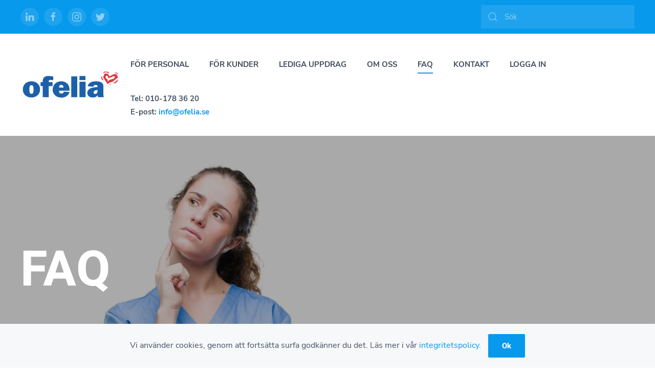

--- FILE ---
content_type: text/html; charset=utf-8
request_url: https://ofelia.se/faq
body_size: 7506
content:
<!DOCTYPE html>
<html lang="sv-se" dir="ltr" vocab="http://schema.org/">
    <head>
<script>window.dataLayer = window.dataLayer || [];</script>
<!-- Google Tag Manager JS V.1.0.2 from Tools for Joomla -->
<script>(function(w,d,s,l,i){w[l]=w[l]||[];w[l].push({'gtm.start':
new Date().getTime(),event:'gtm.js'});var f=d.getElementsByTagName(s)[0],
j=d.createElement(s),dl=l!='dataLayer'?'&l='+l:'';j.async=true;j.src=
'//www.googletagmanager.com/gtm.js?id='+i+dl;f.parentNode.insertBefore(j,f);
})(window,document,'script','dataLayer','GTM-TL2HP9W');</script>
<!-- End Google Tag Manager JS -->
        <meta http-equiv="X-UA-Compatible" content="IE=edge">
        <meta name="viewport" content="width=device-width, initial-scale=1">
        <link rel="shortcut icon" href="/images/favicon_ofelia.png">
        <link rel="apple-touch-icon" href="/images/favicon_ofelia.png">
        <meta charset="utf-8" />
	<base href="https://ofelia.se/faq" />
	<meta name="author" content="Super User" />
	<meta name="generator" content="Joomla! - Open Source Content Management" />
	<title>Ofelia - FAQ</title>
	<link href="https://ofelia.se/component/search/?Itemid=108&amp;format=opensearch" rel="search" title="Sök Ofelia" type="application/opensearchdescription+xml" />
	<link href="/media/com_rsform/css/front.css?2f8db8847c509aa029c8c1e261c06018" rel="stylesheet" />
	<link href="/templates/yootheme/css/theme.9.css?1677854854" rel="stylesheet" />
	<script src="https://www.google.com/recaptcha/api.js?render=6Lfs9dsZAAAAAEsiZ68P2g81QSIcZpCviVRXw7XJ"></script>
	<script src="/media/com_rsform/js/script.js?2f8db8847c509aa029c8c1e261c06018"></script>
	<script src="/media/plg_system_rsfprecaptchav3/js/script.js?2f8db8847c509aa029c8c1e261c06018"></script>
	<script src="/templates/yootheme/vendor/yootheme/theme-cookie/app/cookie.min.js?2.4.14" defer></script>
	<script src="/templates/yootheme/vendor/assets/uikit/dist/js/uikit.min.js?2.4.14"></script>
	<script src="/templates/yootheme/vendor/assets/uikit/dist/js/uikit-icons-tech-space.min.js?2.4.14"></script>
	<script src="/templates/yootheme/js/theme.js?2.4.14"></script>
	<script>
document.addEventListener('DOMContentLoaded', function() {
            Array.prototype.slice.call(document.querySelectorAll('a span[id^="cloak"]')).forEach(function(span) {
                span.innerText = span.textContent;
            });
        });if (typeof window.grecaptcha !== 'undefined') { grecaptcha.ready(function() { grecaptcha.execute("6Lfs9dsZAAAAAEsiZ68P2g81QSIcZpCviVRXw7XJ", {action:'homepage'});}); }RSFormProReCAPTCHAv3.add("6Lfs9dsZAAAAAEsiZ68P2g81QSIcZpCviVRXw7XJ", "contactform", 3);RSFormProUtils.addEvent(window, 'load', function() {RSFormProUtils.addEvent(RSFormPro.getForm(3), 'submit', function(evt){ evt.preventDefault(); 
	RSFormPro.submitForm(RSFormPro.getForm(3)); });RSFormPro.addFormEvent(3, function(){ RSFormProReCAPTCHAv3.execute(3); });});RSFormProUtils.addEvent(window, 'load', function(){
	RSFormPro.setHTML5Validation('3', false, {"parent":"","field":"uk-form-danger"}, 0);  
});
	</script>
	<script>var $theme = {"cookie":{"mode":"notification","template":"<div class=\"tm-cookie-banner uk-section uk-section-xsmall uk-section-muted uk-position-bottom uk-position-fixed\">\n        <div class=\"uk-container uk-container-expand uk-text-center\">\n\n            Vi anv\u00e4nder cookies, genom att forts\u00e4tta surfa godk\u00e4nner du det. L\u00e4s mer i v\u00e5r<a href=\"integritetspolicy\"> integritetspolicy.<\/a>\n                            <button type=\"button\" class=\"js-accept uk-button uk-button-primary uk-margin-small-left\" data-uk-toggle=\"target: !.uk-section; animation: true\">Ok<\/button>\n            \n            \n        <\/div>\n    <\/div>","position":"bottom"}};</script>

    </head>
    <body class="">
<!-- Google Tag Manager iframe V.1.0.2 from Tools for Joomla -->
<noscript><iframe src='//www.googletagmanager.com/ns.html?id=GTM-TL2HP9W'
height='0' width='0' style='display:none;visibility:hidden'></iframe></noscript>
<!-- End Google Tag Manager iframe -->

        
        
        <div class="tm-page">

                        
<div class="tm-header-mobile uk-hidden@m">


    <div class="uk-navbar-container">
        <nav uk-navbar>

                        <div class="uk-navbar-left">

                                    
<a href="https://ofelia.se/" class="uk-navbar-item uk-logo">
    <img alt="OFELIA" width="200" src="/images/logo_ofelia.svg"></a>
                                    
                
                
            </div>
            
            
                        <div class="uk-navbar-right">

                
                                <a class="uk-navbar-toggle" href="#tm-mobile" uk-toggle>
                                        <div uk-navbar-toggle-icon></div>
                </a>
                
                
            </div>
            
        </nav>
    </div>

    

<div id="tm-mobile" uk-offcanvas mode="slide" flip overlay>
    <div class="uk-offcanvas-bar">

        <button class="uk-offcanvas-close" type="button" uk-close></button>

        
            
<div class="uk-child-width-1-1" uk-grid>    <div>
<div class="uk-panel" id="module-menu-mobile">

    
    
<ul class="uk-nav uk-nav-default">
    
	<li><a href="/för-personal">För personal</a></li>
	<li><a href="/för-kunder">För kunder</a></li>
	<li><a href="/lediga-uppdrag">Lediga uppdrag</a></li>
	<li class="uk-parent"><a href="/om-oss">Om oss</a>
	<ul class="uk-nav-sub">

		<li><a href="/om-oss#ide">Affärsidé</a></li>
		<li><a href="/om-oss#kvalitet">Kvalitet</a></li>
		<li><a href="/om-oss#ledning">Ledning</a></li></ul></li>
	<li class="uk-active"><a href="/faq">FAQ</a></li>
	<li><a href="/kontakt">Kontakt</a></li>
	<li><a href="https://ofelia.adockasite.com/" target="_blank">Logga in</a></li></ul>

</div>
</div>    <div>
<div class="uk-panel" id="module-tm-2">

    
    
<div class="uk-margin-remove-last-child custom" >
    <ul class="uk-flex-inline uk-flex-middle uk-flex-nowrap uk-grid-small" uk-grid>
                    <li>
                <a href="https://www.linkedin.com/company/ofelia-v%C3%A5rd-ab/" class="uk-icon-button"  uk-icon="{&quot;icon&quot;:&quot;linkedin&quot;}"></a>
            </li>
                    <li>
                <a href="https://www.facebook.com/ofeliavard.se " class="uk-icon-button"  uk-icon="{&quot;icon&quot;:&quot;facebook&quot;}"></a>
            </li>
                    <li>
                <a href="https://www.instagram.com/ofelia.se/" class="uk-icon-button"  uk-icon="{&quot;icon&quot;:&quot;instagram&quot;}"></a>
            </li>
                    <li>
                <a href="https://twitter.com/SeOfelia " class="uk-icon-button"  uk-icon="{&quot;icon&quot;:&quot;twitter&quot;}"></a>
            </li>
            </ul>
</div>

</div>
</div></div>

            
    </div>
</div>

</div>


<div class="tm-toolbar tm-toolbar-default uk-visible@m">
    <div class="uk-container uk-flex uk-flex-middle uk-container-large">

                <div>
            <div class="uk-grid-medium uk-child-width-auto uk-flex-middle" uk-grid="margin: uk-margin-small-top">

                                <div>
<div class="uk-panel" id="module-tm-1">

    
    
<div class="uk-margin-remove-last-child custom" >
    <ul class="uk-flex-inline uk-flex-middle uk-flex-nowrap uk-grid-small" uk-grid>
                    <li>
                <a href="https://www.linkedin.com/company/ofelia-v%C3%A5rd-ab/" class="uk-icon-button"  uk-icon="{&quot;icon&quot;:&quot;linkedin&quot;}"></a>
            </li>
                    <li>
                <a href="https://www.facebook.com/ofeliavard.se " class="uk-icon-button"  uk-icon="{&quot;icon&quot;:&quot;facebook&quot;}"></a>
            </li>
                    <li>
                <a href="https://www.instagram.com/ofelia.se/" class="uk-icon-button"  uk-icon="{&quot;icon&quot;:&quot;instagram&quot;}"></a>
            </li>
                    <li>
                <a href="https://twitter.com/SeOfelia " class="uk-icon-button"  uk-icon="{&quot;icon&quot;:&quot;twitter&quot;}"></a>
            </li>
            </ul>
</div>

</div>
</div>
                
                
            </div>
        </div>
        
                <div class="uk-margin-auto-left">
            <div class="uk-grid-medium uk-child-width-auto uk-flex-middle" uk-grid="margin: uk-margin-small-top">
                <div>
<div class="uk-panel" id="module-94">

    
    

    <form id="search-94" action="/faq" method="post" role="search" class="uk-search uk-search-default"><span uk-search-icon></span><input name="searchword" placeholder="Sök" minlength="3" type="search" class="uk-search-input"><input type="hidden" name="task" value="search"><input type="hidden" name="option" value="com_search"><input type="hidden" name="Itemid" value="108"></form>






</div>
</div>
            </div>
        </div>
        
    </div>
</div>

<div class="tm-header uk-visible@m" uk-header>



        <div uk-sticky media="@m" cls-active="uk-navbar-sticky" sel-target=".uk-navbar-container">
    
        <div class="uk-navbar-container">

            <div class="uk-container uk-container-large">
                <nav class="uk-navbar" uk-navbar="{&quot;align&quot;:&quot;left&quot;,&quot;boundary&quot;:&quot;!.uk-navbar-container&quot;}">

                                        <div class="uk-navbar-left">

                                                    
<a href="https://ofelia.se/" class="uk-navbar-item uk-logo">
    <img alt="OFELIA" width="200" src="/images/logo_ofelia.svg"></a>
                                                    
                        
                    </div>
                    
                    
                                        <div class="uk-navbar-right">

                                                    
<ul class="uk-navbar-nav">
    
	<li><a href="/för-personal">För personal</a></li>
	<li><a href="/för-kunder">För kunder</a></li>
	<li><a href="/lediga-uppdrag">Lediga uppdrag</a></li>
	<li class="uk-parent"><a href="/om-oss">Om oss</a>
	<div class="uk-navbar-dropdown"><div class="uk-navbar-dropdown-grid uk-child-width-1-1" uk-grid><div><ul class="uk-nav uk-navbar-dropdown-nav">

		<li><a href="/om-oss#ide">Affärsidé</a></li>
		<li><a href="/om-oss#kvalitet">Kvalitet</a></li>
		<li><a href="/om-oss#ledning">Ledning</a></li></ul></div></div></div></li>
	<li class="uk-active"><a href="/faq">FAQ</a></li>
	<li><a href="/kontakt">Kontakt</a></li>
	<li><a href="https://ofelia.adockasite.com/" target="_blank">Logga in</a></li></ul>

<div class="uk-navbar-item" id="module-91">

    
    
<div class="uk-margin-remove-last-child custom" ><p><strong>Tel: 010-178 36 20<br /></strong><strong>E-post: <a style="color: #0699ec;" href="mailto:info@ofelia.se">info@ofelia.se</a><br /></strong></p></div>

</div>

                        
                        

                    </div>
                    
                </nav>
            </div>

        </div>

        </div>
    





</div>
            
            

            
            <div id="system-message-container" data-messages="[]">
</div>

            <!-- Builder #page -->
<div class="uk-section-primary uk-position-relative">
        <div data-src="/templates/yootheme/cache/Ofelia-FAQ-a1193a44.jpeg" data-srcset="/templates/yootheme/cache/Ofelia-FAQ-9756a2f2.jpeg 768w, /templates/yootheme/cache/Ofelia-FAQ-260d2610.jpeg 1024w, /templates/yootheme/cache/Ofelia-FAQ-351b27d0.jpeg 1366w, /templates/yootheme/cache/Ofelia-FAQ-76254f05.jpeg 1600w, /templates/yootheme/cache/Ofelia-FAQ-a1193a44.jpeg 1920w" data-sizes="(max-aspect-ratio: 1920/1350) 142vh" uk-img class="uk-background-norepeat uk-background-cover uk-background-top-center uk-section uk-section-xlarge">    
        
                <div class="uk-position-cover" style="background-color: rgba(0, 0, 0, 0.32);"></div>        
        
            
                                <div class="uk-container uk-position-relative">                
                    
                    <div class="tm-grid-expand uk-grid-margin" uk-grid>
<div class="uk-width-1-2@m">
    
        
            
            
                
<h1 class="uk-heading-large">        FAQ    </h1>
            
        
    
</div>

<div class="uk-width-1-2@m">
    
        
            
            
                
            
        
    
</div>
</div>
                                </div>
                
            
        
        </div>
    
</div>

<div class="uk-section-default uk-section">
    
        
        
        
            
                                <div class="uk-container uk-container-xsmall">                
                    
                    <div class="tm-grid-expand uk-child-width-1-1 uk-grid-margin" uk-grid>
<div>
    
        
            
            
                
<div uk-accordion="collapsible: true;">
        <div class="el-item">

        <a class="el-title uk-accordion-title" href="#">Har ni kollektivavtal?</a>

        <div class="uk-accordion-content uk-margin-remove-first-child">            

        <div class="el-content uk-panel uk-margin-top"><p>Vi har sedan start haft kollektivavtal då vi tycker att en anställning hos oss skall innebära trygghet så att du som konsult kan fokusera på arbetet. Att vi dessutom är auktoriserade innebär att du som konsult kan lita på att vi är en seriös arbetsgivare.</p></div>        
        </div>        
    </div>
        <div class="el-item">

        <a class="el-title uk-accordion-title" href="#">Vad tjänar jag?</a>

        <div class="uk-accordion-content uk-margin-remove-first-child">            

        <div class="el-content uk-panel uk-margin-top"><p>Vi strävar hela tiden efter att erbjuda våra konsulter konkurrenskraftiga löner. Det finns olika faktorer som kan påverka din ersättning hos oss:</p>
<ul>
<li>Erfarenhet</li>
<li>Har du specialistutbildning eller ej</li>
<li>Behöver du hjälp med resa och boende?</li>
<li>Är det sommarperiod?</li>
</ul></div>        
        </div>        
    </div>
        <div class="el-item">

        <a class="el-title uk-accordion-title" href="#">Kan man arbeta som underkonsult?</a>

        <div class="uk-accordion-content uk-margin-remove-first-child">            

        <div class="el-content uk-panel uk-margin-top">Det går utmärkt att arbeta som underkonsult åt oss. Du får samma goda service som om du vore anställd men behöver själv ordna F-skatt och betalar egenavgifter samt sköta bokföringen på egen hand.</div>        
        </div>        
    </div>
        <div class="el-item">

        <a class="el-title uk-accordion-title" href="#">Hur fungerar det om jag vill arbeta i samma region som jag är anställd i?</a>

        <div class="uk-accordion-content uk-margin-remove-first-child">            

        <div class="el-content uk-panel uk-margin-top">Vanligtvis har man sex månaders karens i den region man är eller varit anställd i. Denna karensperiod räknas från sista anställningsdag. Är du tveksam eller har frågor så ta kontakt med din konsultchef.</div>        
        </div>        
    </div>
        <div class="el-item">

        <a class="el-title uk-accordion-title" href="#">Var har ni uppdrag?</a>

        <div class="uk-accordion-content uk-margin-remove-first-child">            

        <div class="el-content uk-panel uk-margin-top">Vi har uppdrag inom alla specialiteter på både sjukhus, kommuner och inom privat sjukvård. Vi har samarbete med de flesta regioner och kommuner i Sverige för att vi skall hitta ett uppdrag som passar just dig.</div>        
        </div>        
    </div>
        <div class="el-item">

        <a class="el-title uk-accordion-title" href="#">Hur gör jag med resor och boende om jag arbetar på annan ort?</a>

        <div class="uk-accordion-content uk-margin-remove-first-child">            

        <div class="el-content uk-panel uk-margin-top">Behöver du boende och resor så kan vi hjälpa dig med detta. Bokning sker i samråd med din kontaktperson hos oss. 
Resor och boende förmånsbeskattas enligt skatteverkets direktiv.</div>        
        </div>        
    </div>
    
</div>
            
        
    
</div>
</div>
                                </div>
                
            
        
    
</div>


            
            <div id="module-93" class="builder"><!-- Builder #module-93 -->
<div class="uk-section-primary uk-section">
    
        
        
        
            
                                <div class="uk-container">                
                    
                    <div class="uk-grid-margin uk-container uk-container-xsmall"><div class="tm-grid-expand uk-child-width-1-1" uk-grid>
<div>
    
        
            
            
                
<div class="uk-button-xlarge uk-text-center">

<a class="el-content uk-button uk-button-secondary uk-button-large" href="#js-1e7" uk-toggle>
Intresseanmälan
</a>

</div>


<div id="js-1e7" class="uk-flex-top" uk-modal>
    <div class="uk-modal-dialog uk-width-auto uk-margin-auto-vertical uk-padding-small" style='width:500px;'>
        <button class="uk-modal-close-outside" type="button" uk-close></button>
        
<div class="rsform">
	<form method="post"  id="userForm" action="https://ofelia.se/faq"><h2>Intresseanmälan</h2>

<!-- Do not remove this ID, it is used to identify the page so that the pagination script can work correctly -->
<fieldset class="formContainer uk-form-stacked" id="rsform_3_page_0">
	<div class="uk-grid">
		<div class="uk-width-12-12">
			<div class="uk-margin rsform-block rsform-block-text">
					<p>Lämna dina uppgifter så kontaktar vi dig inom kort</p>
			</div>
		</div>
	</div>
	<div class="uk-grid">
		<div class="uk-width-6-12">
			<div class="uk-margin rsform-block rsform-block-namn">
				<label class="uk-form-label formControlLabel" for="namn">Namn<strong class="formRequired">(*)</strong></label>
				<div class="uk-form-controls formControls">
					<input type="text" value="" size="20" name="form[namn]" id="namn" class="rsform-input-box uk-input" aria-required="true" />
					<span class="formValidation"><span id="component24" class="formNoError">Invalid Input</span></span>
				</div>
			</div>
			<div class="uk-margin rsform-block rsform-block-telefon">
				<label class="uk-form-label formControlLabel" for="Telefon">Telefon<strong class="formRequired">(*)</strong></label>
				<div class="uk-form-controls formControls">
					<input type="text" value="" size="20" name="form[Telefon]" id="Telefon" class="rsform-input-box uk-input" aria-required="true" />
					<span class="formValidation"><span id="component26" class="formNoError">Invalid Input</span></span>
				</div>
			</div>
		</div>
		<div class="uk-width-6-12">
			<div class="uk-margin rsform-block rsform-block-e-post">
				<label class="uk-form-label formControlLabel" for="E-post">E-post<strong class="formRequired">(*)</strong></label>
				<div class="uk-form-controls formControls">
					<input type="text" value="" size="20" name="form[E-post]" id="E-post" class="rsform-input-box uk-input" aria-required="true" />
					<span class="formValidation"><span id="component25" class="formNoError">Invalid Input</span></span>
				</div>
			</div>
			<div class="uk-margin rsform-block rsform-block-yrke">
				<label class="uk-form-label formControlLabel">Jag är:<strong class="formRequired">(*)</strong></label>
				<div class="uk-form-controls formControls">
					<div aria-required="true"><label for="yrke0"><input type="radio"  name="form[yrke]" value="info@ofelia.se" id="yrke0" class="rsform-radio uk-radio" /> Sjuksköterska</label> <br /><label for="yrke1"><input type="radio"  name="form[yrke]" value="info@shvab.se" id="yrke1" class="rsform-radio uk-radio" /> Läkare</label> <br /><label for="yrke2"><input type="radio"  name="form[yrke]" value="info@ofelia.se" id="yrke2" class="rsform-radio uk-radio" /> Annan</label> <br /><label for="yrke3"><input type="radio"  name="form[yrke]" value="info@ofelia.se" id="yrke3" class="rsform-radio uk-radio" /> Arbetsgivare</label> </div>
					<span class="formValidation"><span id="component27" class="formNoError">Invalid Input</span></span>
				</div>
			</div>
		</div>
	</div>
	<div class="uk-grid">
		<div class="uk-width-12-12">
			<div class="uk-margin rsform-block rsform-block-meddelande">
				<label class="uk-form-label formControlLabel" for="Meddelande">Meddelande<strong class="formRequired">(*)</strong></label>
				<div class="uk-form-controls formControls">
					<textarea cols="50" rows="5" name="form[Meddelande]" id="Meddelande" class="rsform-text-box uk-textarea" aria-required="true"></textarea>
					<span class="formValidation"><span id="component28" class="formNoError">Invalid Input</span></span>
				</div>
			</div>
			<div class="uk-margin rsform-block rsform-block-gdpr">
				<label class="uk-form-label formControlLabel">Personuppgifter<strong class="formRequired">(*)</strong></label>
				<div class="uk-form-controls formControls">
					<div aria-required="true"><label for="GDPR0"><input type="checkbox"  name="form[GDPR][]" value="Ja, Jag godk&auml;nner att Ofelia V&aring;rd AB registrerar mina personuppgifter enligt GDPR och v&aring;r &lt;a href=&quot;/integritetspolicy&quot; target=&quot;_blank&quot;&gt;Integritetspolicy&lt;/a&gt;." id="GDPR0" class="rsform-checkbox uk-checkbox" />Ja, Jag godkänner att Ofelia Vård AB registrerar mina personuppgifter enligt GDPR och vår <a href="/integritetspolicy" target="_blank">Integritetspolicy</a>.</label> </div>
					<span class="formValidation"><span id="component29" class="formNoError">Invalid Input</span></span>
				</div>
			</div>
			<div class="uk-margin rsform-block rsform-block-skicka">
				<label class="uk-form-label formControlLabel" for="Skicka"></label>
				<div class="uk-form-controls formControls">
					<button type="submit" name="form[Skicka]" id="Skicka" class="rsform-submit-button  uk-button uk-button-primary" >Skicka</button>
					<span class="formValidation"></span>
				</div>
			</div>
		</div>
	</div>
</fieldset>
					<input type="hidden" name="g-recaptcha-response" id="g-recaptcha-response-3" value="">
					<input type="hidden" name="form[yrke_hidden]" id="yrke_hidden" value="" /><input type="hidden" name="form[formId]" value="3"/></form></div>

<script src="https://code.jquery.com/jquery-2.2.4.js"></script>
<script>
jQuery('input[type=radio][name="form[yrke]"]').change(function() {
	var idVal = jQuery(this).attr("id");
	jQuery("#yrke_hidden").val(jQuery("label[for='"+idVal+"']").text());
});
</script>

		    </div>
</div>

            
        
    
</div>
</div></div>
                                </div>
                
            
        
    
</div>
</div>

            <!-- Builder #footer -->
<div class="uk-section-secondary uk-section uk-section-large">
    
        
        
        
            
                                <div class="uk-container uk-container-large">                
                    
                    <div class="tm-grid-expand uk-grid-large uk-grid-margin-large" uk-grid>
<div class="uk-width-1-2@s uk-width-1-5@m">
    
        
            
            
                
<div class="uk-margin">
    <div class="uk-child-width-1-2 uk-grid-column-small uk-grid-match" uk-grid>        <div>
<div class="el-item uk-panel uk-margin-remove-first-child">
    
                <a href="https://www.kompetensforetagen.se/auktorisation-2/" target="_blank"><img class="el-image" alt data-src="/templates/yootheme/cache/auktorisation-bemanning-acaacecf.png" data-srcset="/templates/yootheme/cache/auktorisation-bemanning-acaacecf.png 200w" data-sizes="(min-width: 200px) 200px" data-width="200" data-height="200" uk-img></a>        
                    

        
        
        
    
        
        
        
        
        
        
        
    
</div></div>
        <div>
<div class="el-item uk-panel uk-margin-remove-first-child">
    
                <a href="https://www.fr2000.se/ledningssystem/verksamhetsledning/" target="_blank"><img class="el-image" alt data-src="/templates/yootheme/cache/f200-fcb9473f.png" data-srcset="/templates/yootheme/cache/f200-fcb9473f.png 450w" data-sizes="(min-width: 450px) 450px" data-width="450" data-height="231" uk-img></a>        
                    

        
        
        
    
        
        
        
        
        
        
        
    
</div></div>
        </div>

</div>

            
        
    
</div>

<div class="uk-width-1-2@s uk-width-1-5@m">
    
        
            
            
                
<h3 class="uk-h5 uk-text-muted">        Kontakt Stockholm    </h3><div class="uk-panel uk-margin"><p><a href="https://www.google.com/maps/place/Drottninggatan+29,+111+51+Stockholm/@59.3311867,18.0613654,17z/data=!3m1!4b1!4m6!3m5!1s0x465f9d5e5caec5d5:0x1cd9079764a3ea6d!8m2!3d59.3311867!4d18.0639403!16s%2Fg%2F11c5cvqrvj?entry=ttu" target="_blank" rel="noopener noreferrer">Drottninggatan 29</a><br /><span>C/O Convendum</span><br /><span>111 51 Stockholm</span><br /><span>Tel: 010-178 36 00</span><br /><span>E-post: </span><span id="cloak7a01adf48f3ad18106555b803ab1c118"><span id="cloak583be40065715383df391849e661c984">Den här e-postadressen skyddas mot spambots. Du måste tillåta JavaScript för att se den.</span><script type='text/javascript'>
				document.getElementById('cloak583be40065715383df391849e661c984').innerHTML = '';
				var prefix = '&#109;a' + 'i&#108;' + '&#116;o';
				var path = 'hr' + 'ef' + '=';
				var addy583be40065715383df391849e661c984 = '&#105;nf&#111;' + '&#64;';
				addy583be40065715383df391849e661c984 = addy583be40065715383df391849e661c984 + '&#111;f&#101;l&#105;&#97;' + '&#46;' + 's&#101;';
				var addy_text583be40065715383df391849e661c984 = '&#105;nf&#111;' + '&#64;' + '&#111;f&#101;l&#105;&#97;' + '&#46;' + 's&#101;';document.getElementById('cloak583be40065715383df391849e661c984').innerHTML += '<a ' + path + '\'' + prefix + ':' + addy583be40065715383df391849e661c984 + '\'>'+addy_text583be40065715383df391849e661c984+'<\/a>';
		</script></span></p></div>
            
        
    
</div>

<div class="uk-width-1-3@s uk-width-1-5@m">
    
        
            
            
                
<h3 class="uk-h5 uk-text-muted">        Kontakt Borlänge    </h3><div class="uk-panel uk-margin"><p><a href="https://www.google.be/maps/place/M%C3%A5laregatan+10,+784+33+Borl%C3%A4nge/@60.4859704,15.4336929,17z/data=!3m1!4b1!4m6!3m5!1s0x46677e83e32070c3:0x19f845bdeb14f575!8m2!3d60.4859704!4d15.4336929!16s%2Fg%2F11c2b5rgmk?entry=ttu" target="_blank" rel="noopener noreferrer">Målaregatan 10</a><br /><span>784 33 Borlänge</span><br /><span>Tel: 010-178 36 00</span><br /><span>E-post: </span><span id="cloak40acc4d74d18f8d93dfb044867d30d9b"><span id="cloakcb2a871026913c9e033def164fbba9eb">Den här e-postadressen skyddas mot spambots. Du måste tillåta JavaScript för att se den.</span><script type='text/javascript'>
				document.getElementById('cloakcb2a871026913c9e033def164fbba9eb').innerHTML = '';
				var prefix = '&#109;a' + 'i&#108;' + '&#116;o';
				var path = 'hr' + 'ef' + '=';
				var addycb2a871026913c9e033def164fbba9eb = '&#105;nf&#111;' + '&#64;';
				addycb2a871026913c9e033def164fbba9eb = addycb2a871026913c9e033def164fbba9eb + '&#111;f&#101;l&#105;&#97;' + '&#46;' + 's&#101;';
				var addy_textcb2a871026913c9e033def164fbba9eb = '&#105;nf&#111;' + '&#64;' + '&#111;f&#101;l&#105;&#97;' + '&#46;' + 's&#101;';document.getElementById('cloakcb2a871026913c9e033def164fbba9eb').innerHTML += '<a ' + path + '\'' + prefix + ':' + addycb2a871026913c9e033def164fbba9eb + '\'>'+addy_textcb2a871026913c9e033def164fbba9eb+'<\/a>';
		</script></span></p></div>
            
        
    
</div>

<div class="uk-width-1-3@s uk-width-1-5@m">
    
        
            
            
                
            
        
    
</div>

<div class="uk-width-1-3@s uk-width-1-5@m">
    
        
            
            
                
<div class="uk-margin uk-text-left@m uk-text-center">
        <img width="250" class="el-image" alt data-src="/images/logo_ofelia.svg" uk-img>    
    
</div>
<div class="uk-panel uk-text-meta uk-text-left@m uk-text-center"><p>© 2026 All rights reserved.</p></div>
            
        
    
</div>
</div>
                                </div>
                
            
        
    
</div>

<div class="uk-section-secondary uk-section uk-section-xsmall uk-padding-remove-top">
    
        
        
        
            
                                <div class="uk-container uk-container-large">                
                    
                    <div class="tm-grid-expand uk-child-width-1-1 uk-grid-margin" uk-grid>
<div>
    
        
            
            
                <hr>
            
        
    
</div>
</div><div class="tm-grid-expand uk-margin" uk-grid>
<div class="uk-grid-item-match uk-flex-middle uk-width-1-3@m">
    
        
            
                        <div class="uk-panel uk-width-1-1">            
                
<div>
    <ul class="uk-margin-remove-bottom uk-subnav  uk-subnav-divider" uk-margin>        <li class="el-item">
    <a class="el-link" href="/images/Intigritetspolicy_2024.pdf">Integritetspolicy</a></li>
        <li class="el-item">
    <a class="el-link" href="/gdpr">GDPR</a></li>
        <li class="el-item">
    <a class="el-link" href="/images/Visselblsning.pdf" target="_blank">Visselblåsning</a></li>
        </ul>

</div>

                        </div>
            
        
    
</div>

<div class="uk-grid-item-match uk-flex-middle uk-width-1-3@m">
    
        
            
                        <div class="uk-panel uk-width-1-1">            
                
                        </div>
            
        
    
</div>

<div class="uk-grid-item-match uk-flex-middle uk-width-1-3@m">
    
        
            
                        <div class="uk-panel uk-width-1-1">            
                
<div class="uk-margin uk-text-right@m uk-text-center">    <div class="uk-child-width-auto uk-grid-small uk-flex-right@m uk-flex-center" uk-grid>
            <div>
<a class="el-link uk-icon-button" target="_blank" rel="noreferrer" href="https://www.linkedin.com/company/ofelia-v%C3%A5rd-ab/" uk-icon="icon: linkedin;"></a></div>
            <div>
<a class="el-link uk-icon-button" target="_blank" rel="noreferrer" href="https://www.facebook.com/ofeliavard.se" uk-icon="icon: facebook;"></a></div>
            <div>
<a class="el-link uk-icon-button" target="_blank" rel="noreferrer" href="https://www.instagram.com/ofelia.se/" uk-icon="icon: instagram;"></a></div>
            <div>
<a class="el-link uk-icon-button" target="_blank" rel="noreferrer" href="https://twitter.com/SeOfelia" uk-icon="icon: twitter;"></a></div>
    
    </div></div>
                        </div>
            
        
    
</div>
</div>
                                </div>
                
            
        
    
</div>

        </div>

        
        

    </body>
</html>


--- FILE ---
content_type: text/html; charset=utf-8
request_url: https://www.google.com/recaptcha/api2/anchor?ar=1&k=6Lfs9dsZAAAAAEsiZ68P2g81QSIcZpCviVRXw7XJ&co=aHR0cHM6Ly9vZmVsaWEuc2U6NDQz&hl=en&v=N67nZn4AqZkNcbeMu4prBgzg&size=invisible&anchor-ms=20000&execute-ms=30000&cb=vpmb63dvyjdj
body_size: 48650
content:
<!DOCTYPE HTML><html dir="ltr" lang="en"><head><meta http-equiv="Content-Type" content="text/html; charset=UTF-8">
<meta http-equiv="X-UA-Compatible" content="IE=edge">
<title>reCAPTCHA</title>
<style type="text/css">
/* cyrillic-ext */
@font-face {
  font-family: 'Roboto';
  font-style: normal;
  font-weight: 400;
  font-stretch: 100%;
  src: url(//fonts.gstatic.com/s/roboto/v48/KFO7CnqEu92Fr1ME7kSn66aGLdTylUAMa3GUBHMdazTgWw.woff2) format('woff2');
  unicode-range: U+0460-052F, U+1C80-1C8A, U+20B4, U+2DE0-2DFF, U+A640-A69F, U+FE2E-FE2F;
}
/* cyrillic */
@font-face {
  font-family: 'Roboto';
  font-style: normal;
  font-weight: 400;
  font-stretch: 100%;
  src: url(//fonts.gstatic.com/s/roboto/v48/KFO7CnqEu92Fr1ME7kSn66aGLdTylUAMa3iUBHMdazTgWw.woff2) format('woff2');
  unicode-range: U+0301, U+0400-045F, U+0490-0491, U+04B0-04B1, U+2116;
}
/* greek-ext */
@font-face {
  font-family: 'Roboto';
  font-style: normal;
  font-weight: 400;
  font-stretch: 100%;
  src: url(//fonts.gstatic.com/s/roboto/v48/KFO7CnqEu92Fr1ME7kSn66aGLdTylUAMa3CUBHMdazTgWw.woff2) format('woff2');
  unicode-range: U+1F00-1FFF;
}
/* greek */
@font-face {
  font-family: 'Roboto';
  font-style: normal;
  font-weight: 400;
  font-stretch: 100%;
  src: url(//fonts.gstatic.com/s/roboto/v48/KFO7CnqEu92Fr1ME7kSn66aGLdTylUAMa3-UBHMdazTgWw.woff2) format('woff2');
  unicode-range: U+0370-0377, U+037A-037F, U+0384-038A, U+038C, U+038E-03A1, U+03A3-03FF;
}
/* math */
@font-face {
  font-family: 'Roboto';
  font-style: normal;
  font-weight: 400;
  font-stretch: 100%;
  src: url(//fonts.gstatic.com/s/roboto/v48/KFO7CnqEu92Fr1ME7kSn66aGLdTylUAMawCUBHMdazTgWw.woff2) format('woff2');
  unicode-range: U+0302-0303, U+0305, U+0307-0308, U+0310, U+0312, U+0315, U+031A, U+0326-0327, U+032C, U+032F-0330, U+0332-0333, U+0338, U+033A, U+0346, U+034D, U+0391-03A1, U+03A3-03A9, U+03B1-03C9, U+03D1, U+03D5-03D6, U+03F0-03F1, U+03F4-03F5, U+2016-2017, U+2034-2038, U+203C, U+2040, U+2043, U+2047, U+2050, U+2057, U+205F, U+2070-2071, U+2074-208E, U+2090-209C, U+20D0-20DC, U+20E1, U+20E5-20EF, U+2100-2112, U+2114-2115, U+2117-2121, U+2123-214F, U+2190, U+2192, U+2194-21AE, U+21B0-21E5, U+21F1-21F2, U+21F4-2211, U+2213-2214, U+2216-22FF, U+2308-230B, U+2310, U+2319, U+231C-2321, U+2336-237A, U+237C, U+2395, U+239B-23B7, U+23D0, U+23DC-23E1, U+2474-2475, U+25AF, U+25B3, U+25B7, U+25BD, U+25C1, U+25CA, U+25CC, U+25FB, U+266D-266F, U+27C0-27FF, U+2900-2AFF, U+2B0E-2B11, U+2B30-2B4C, U+2BFE, U+3030, U+FF5B, U+FF5D, U+1D400-1D7FF, U+1EE00-1EEFF;
}
/* symbols */
@font-face {
  font-family: 'Roboto';
  font-style: normal;
  font-weight: 400;
  font-stretch: 100%;
  src: url(//fonts.gstatic.com/s/roboto/v48/KFO7CnqEu92Fr1ME7kSn66aGLdTylUAMaxKUBHMdazTgWw.woff2) format('woff2');
  unicode-range: U+0001-000C, U+000E-001F, U+007F-009F, U+20DD-20E0, U+20E2-20E4, U+2150-218F, U+2190, U+2192, U+2194-2199, U+21AF, U+21E6-21F0, U+21F3, U+2218-2219, U+2299, U+22C4-22C6, U+2300-243F, U+2440-244A, U+2460-24FF, U+25A0-27BF, U+2800-28FF, U+2921-2922, U+2981, U+29BF, U+29EB, U+2B00-2BFF, U+4DC0-4DFF, U+FFF9-FFFB, U+10140-1018E, U+10190-1019C, U+101A0, U+101D0-101FD, U+102E0-102FB, U+10E60-10E7E, U+1D2C0-1D2D3, U+1D2E0-1D37F, U+1F000-1F0FF, U+1F100-1F1AD, U+1F1E6-1F1FF, U+1F30D-1F30F, U+1F315, U+1F31C, U+1F31E, U+1F320-1F32C, U+1F336, U+1F378, U+1F37D, U+1F382, U+1F393-1F39F, U+1F3A7-1F3A8, U+1F3AC-1F3AF, U+1F3C2, U+1F3C4-1F3C6, U+1F3CA-1F3CE, U+1F3D4-1F3E0, U+1F3ED, U+1F3F1-1F3F3, U+1F3F5-1F3F7, U+1F408, U+1F415, U+1F41F, U+1F426, U+1F43F, U+1F441-1F442, U+1F444, U+1F446-1F449, U+1F44C-1F44E, U+1F453, U+1F46A, U+1F47D, U+1F4A3, U+1F4B0, U+1F4B3, U+1F4B9, U+1F4BB, U+1F4BF, U+1F4C8-1F4CB, U+1F4D6, U+1F4DA, U+1F4DF, U+1F4E3-1F4E6, U+1F4EA-1F4ED, U+1F4F7, U+1F4F9-1F4FB, U+1F4FD-1F4FE, U+1F503, U+1F507-1F50B, U+1F50D, U+1F512-1F513, U+1F53E-1F54A, U+1F54F-1F5FA, U+1F610, U+1F650-1F67F, U+1F687, U+1F68D, U+1F691, U+1F694, U+1F698, U+1F6AD, U+1F6B2, U+1F6B9-1F6BA, U+1F6BC, U+1F6C6-1F6CF, U+1F6D3-1F6D7, U+1F6E0-1F6EA, U+1F6F0-1F6F3, U+1F6F7-1F6FC, U+1F700-1F7FF, U+1F800-1F80B, U+1F810-1F847, U+1F850-1F859, U+1F860-1F887, U+1F890-1F8AD, U+1F8B0-1F8BB, U+1F8C0-1F8C1, U+1F900-1F90B, U+1F93B, U+1F946, U+1F984, U+1F996, U+1F9E9, U+1FA00-1FA6F, U+1FA70-1FA7C, U+1FA80-1FA89, U+1FA8F-1FAC6, U+1FACE-1FADC, U+1FADF-1FAE9, U+1FAF0-1FAF8, U+1FB00-1FBFF;
}
/* vietnamese */
@font-face {
  font-family: 'Roboto';
  font-style: normal;
  font-weight: 400;
  font-stretch: 100%;
  src: url(//fonts.gstatic.com/s/roboto/v48/KFO7CnqEu92Fr1ME7kSn66aGLdTylUAMa3OUBHMdazTgWw.woff2) format('woff2');
  unicode-range: U+0102-0103, U+0110-0111, U+0128-0129, U+0168-0169, U+01A0-01A1, U+01AF-01B0, U+0300-0301, U+0303-0304, U+0308-0309, U+0323, U+0329, U+1EA0-1EF9, U+20AB;
}
/* latin-ext */
@font-face {
  font-family: 'Roboto';
  font-style: normal;
  font-weight: 400;
  font-stretch: 100%;
  src: url(//fonts.gstatic.com/s/roboto/v48/KFO7CnqEu92Fr1ME7kSn66aGLdTylUAMa3KUBHMdazTgWw.woff2) format('woff2');
  unicode-range: U+0100-02BA, U+02BD-02C5, U+02C7-02CC, U+02CE-02D7, U+02DD-02FF, U+0304, U+0308, U+0329, U+1D00-1DBF, U+1E00-1E9F, U+1EF2-1EFF, U+2020, U+20A0-20AB, U+20AD-20C0, U+2113, U+2C60-2C7F, U+A720-A7FF;
}
/* latin */
@font-face {
  font-family: 'Roboto';
  font-style: normal;
  font-weight: 400;
  font-stretch: 100%;
  src: url(//fonts.gstatic.com/s/roboto/v48/KFO7CnqEu92Fr1ME7kSn66aGLdTylUAMa3yUBHMdazQ.woff2) format('woff2');
  unicode-range: U+0000-00FF, U+0131, U+0152-0153, U+02BB-02BC, U+02C6, U+02DA, U+02DC, U+0304, U+0308, U+0329, U+2000-206F, U+20AC, U+2122, U+2191, U+2193, U+2212, U+2215, U+FEFF, U+FFFD;
}
/* cyrillic-ext */
@font-face {
  font-family: 'Roboto';
  font-style: normal;
  font-weight: 500;
  font-stretch: 100%;
  src: url(//fonts.gstatic.com/s/roboto/v48/KFO7CnqEu92Fr1ME7kSn66aGLdTylUAMa3GUBHMdazTgWw.woff2) format('woff2');
  unicode-range: U+0460-052F, U+1C80-1C8A, U+20B4, U+2DE0-2DFF, U+A640-A69F, U+FE2E-FE2F;
}
/* cyrillic */
@font-face {
  font-family: 'Roboto';
  font-style: normal;
  font-weight: 500;
  font-stretch: 100%;
  src: url(//fonts.gstatic.com/s/roboto/v48/KFO7CnqEu92Fr1ME7kSn66aGLdTylUAMa3iUBHMdazTgWw.woff2) format('woff2');
  unicode-range: U+0301, U+0400-045F, U+0490-0491, U+04B0-04B1, U+2116;
}
/* greek-ext */
@font-face {
  font-family: 'Roboto';
  font-style: normal;
  font-weight: 500;
  font-stretch: 100%;
  src: url(//fonts.gstatic.com/s/roboto/v48/KFO7CnqEu92Fr1ME7kSn66aGLdTylUAMa3CUBHMdazTgWw.woff2) format('woff2');
  unicode-range: U+1F00-1FFF;
}
/* greek */
@font-face {
  font-family: 'Roboto';
  font-style: normal;
  font-weight: 500;
  font-stretch: 100%;
  src: url(//fonts.gstatic.com/s/roboto/v48/KFO7CnqEu92Fr1ME7kSn66aGLdTylUAMa3-UBHMdazTgWw.woff2) format('woff2');
  unicode-range: U+0370-0377, U+037A-037F, U+0384-038A, U+038C, U+038E-03A1, U+03A3-03FF;
}
/* math */
@font-face {
  font-family: 'Roboto';
  font-style: normal;
  font-weight: 500;
  font-stretch: 100%;
  src: url(//fonts.gstatic.com/s/roboto/v48/KFO7CnqEu92Fr1ME7kSn66aGLdTylUAMawCUBHMdazTgWw.woff2) format('woff2');
  unicode-range: U+0302-0303, U+0305, U+0307-0308, U+0310, U+0312, U+0315, U+031A, U+0326-0327, U+032C, U+032F-0330, U+0332-0333, U+0338, U+033A, U+0346, U+034D, U+0391-03A1, U+03A3-03A9, U+03B1-03C9, U+03D1, U+03D5-03D6, U+03F0-03F1, U+03F4-03F5, U+2016-2017, U+2034-2038, U+203C, U+2040, U+2043, U+2047, U+2050, U+2057, U+205F, U+2070-2071, U+2074-208E, U+2090-209C, U+20D0-20DC, U+20E1, U+20E5-20EF, U+2100-2112, U+2114-2115, U+2117-2121, U+2123-214F, U+2190, U+2192, U+2194-21AE, U+21B0-21E5, U+21F1-21F2, U+21F4-2211, U+2213-2214, U+2216-22FF, U+2308-230B, U+2310, U+2319, U+231C-2321, U+2336-237A, U+237C, U+2395, U+239B-23B7, U+23D0, U+23DC-23E1, U+2474-2475, U+25AF, U+25B3, U+25B7, U+25BD, U+25C1, U+25CA, U+25CC, U+25FB, U+266D-266F, U+27C0-27FF, U+2900-2AFF, U+2B0E-2B11, U+2B30-2B4C, U+2BFE, U+3030, U+FF5B, U+FF5D, U+1D400-1D7FF, U+1EE00-1EEFF;
}
/* symbols */
@font-face {
  font-family: 'Roboto';
  font-style: normal;
  font-weight: 500;
  font-stretch: 100%;
  src: url(//fonts.gstatic.com/s/roboto/v48/KFO7CnqEu92Fr1ME7kSn66aGLdTylUAMaxKUBHMdazTgWw.woff2) format('woff2');
  unicode-range: U+0001-000C, U+000E-001F, U+007F-009F, U+20DD-20E0, U+20E2-20E4, U+2150-218F, U+2190, U+2192, U+2194-2199, U+21AF, U+21E6-21F0, U+21F3, U+2218-2219, U+2299, U+22C4-22C6, U+2300-243F, U+2440-244A, U+2460-24FF, U+25A0-27BF, U+2800-28FF, U+2921-2922, U+2981, U+29BF, U+29EB, U+2B00-2BFF, U+4DC0-4DFF, U+FFF9-FFFB, U+10140-1018E, U+10190-1019C, U+101A0, U+101D0-101FD, U+102E0-102FB, U+10E60-10E7E, U+1D2C0-1D2D3, U+1D2E0-1D37F, U+1F000-1F0FF, U+1F100-1F1AD, U+1F1E6-1F1FF, U+1F30D-1F30F, U+1F315, U+1F31C, U+1F31E, U+1F320-1F32C, U+1F336, U+1F378, U+1F37D, U+1F382, U+1F393-1F39F, U+1F3A7-1F3A8, U+1F3AC-1F3AF, U+1F3C2, U+1F3C4-1F3C6, U+1F3CA-1F3CE, U+1F3D4-1F3E0, U+1F3ED, U+1F3F1-1F3F3, U+1F3F5-1F3F7, U+1F408, U+1F415, U+1F41F, U+1F426, U+1F43F, U+1F441-1F442, U+1F444, U+1F446-1F449, U+1F44C-1F44E, U+1F453, U+1F46A, U+1F47D, U+1F4A3, U+1F4B0, U+1F4B3, U+1F4B9, U+1F4BB, U+1F4BF, U+1F4C8-1F4CB, U+1F4D6, U+1F4DA, U+1F4DF, U+1F4E3-1F4E6, U+1F4EA-1F4ED, U+1F4F7, U+1F4F9-1F4FB, U+1F4FD-1F4FE, U+1F503, U+1F507-1F50B, U+1F50D, U+1F512-1F513, U+1F53E-1F54A, U+1F54F-1F5FA, U+1F610, U+1F650-1F67F, U+1F687, U+1F68D, U+1F691, U+1F694, U+1F698, U+1F6AD, U+1F6B2, U+1F6B9-1F6BA, U+1F6BC, U+1F6C6-1F6CF, U+1F6D3-1F6D7, U+1F6E0-1F6EA, U+1F6F0-1F6F3, U+1F6F7-1F6FC, U+1F700-1F7FF, U+1F800-1F80B, U+1F810-1F847, U+1F850-1F859, U+1F860-1F887, U+1F890-1F8AD, U+1F8B0-1F8BB, U+1F8C0-1F8C1, U+1F900-1F90B, U+1F93B, U+1F946, U+1F984, U+1F996, U+1F9E9, U+1FA00-1FA6F, U+1FA70-1FA7C, U+1FA80-1FA89, U+1FA8F-1FAC6, U+1FACE-1FADC, U+1FADF-1FAE9, U+1FAF0-1FAF8, U+1FB00-1FBFF;
}
/* vietnamese */
@font-face {
  font-family: 'Roboto';
  font-style: normal;
  font-weight: 500;
  font-stretch: 100%;
  src: url(//fonts.gstatic.com/s/roboto/v48/KFO7CnqEu92Fr1ME7kSn66aGLdTylUAMa3OUBHMdazTgWw.woff2) format('woff2');
  unicode-range: U+0102-0103, U+0110-0111, U+0128-0129, U+0168-0169, U+01A0-01A1, U+01AF-01B0, U+0300-0301, U+0303-0304, U+0308-0309, U+0323, U+0329, U+1EA0-1EF9, U+20AB;
}
/* latin-ext */
@font-face {
  font-family: 'Roboto';
  font-style: normal;
  font-weight: 500;
  font-stretch: 100%;
  src: url(//fonts.gstatic.com/s/roboto/v48/KFO7CnqEu92Fr1ME7kSn66aGLdTylUAMa3KUBHMdazTgWw.woff2) format('woff2');
  unicode-range: U+0100-02BA, U+02BD-02C5, U+02C7-02CC, U+02CE-02D7, U+02DD-02FF, U+0304, U+0308, U+0329, U+1D00-1DBF, U+1E00-1E9F, U+1EF2-1EFF, U+2020, U+20A0-20AB, U+20AD-20C0, U+2113, U+2C60-2C7F, U+A720-A7FF;
}
/* latin */
@font-face {
  font-family: 'Roboto';
  font-style: normal;
  font-weight: 500;
  font-stretch: 100%;
  src: url(//fonts.gstatic.com/s/roboto/v48/KFO7CnqEu92Fr1ME7kSn66aGLdTylUAMa3yUBHMdazQ.woff2) format('woff2');
  unicode-range: U+0000-00FF, U+0131, U+0152-0153, U+02BB-02BC, U+02C6, U+02DA, U+02DC, U+0304, U+0308, U+0329, U+2000-206F, U+20AC, U+2122, U+2191, U+2193, U+2212, U+2215, U+FEFF, U+FFFD;
}
/* cyrillic-ext */
@font-face {
  font-family: 'Roboto';
  font-style: normal;
  font-weight: 900;
  font-stretch: 100%;
  src: url(//fonts.gstatic.com/s/roboto/v48/KFO7CnqEu92Fr1ME7kSn66aGLdTylUAMa3GUBHMdazTgWw.woff2) format('woff2');
  unicode-range: U+0460-052F, U+1C80-1C8A, U+20B4, U+2DE0-2DFF, U+A640-A69F, U+FE2E-FE2F;
}
/* cyrillic */
@font-face {
  font-family: 'Roboto';
  font-style: normal;
  font-weight: 900;
  font-stretch: 100%;
  src: url(//fonts.gstatic.com/s/roboto/v48/KFO7CnqEu92Fr1ME7kSn66aGLdTylUAMa3iUBHMdazTgWw.woff2) format('woff2');
  unicode-range: U+0301, U+0400-045F, U+0490-0491, U+04B0-04B1, U+2116;
}
/* greek-ext */
@font-face {
  font-family: 'Roboto';
  font-style: normal;
  font-weight: 900;
  font-stretch: 100%;
  src: url(//fonts.gstatic.com/s/roboto/v48/KFO7CnqEu92Fr1ME7kSn66aGLdTylUAMa3CUBHMdazTgWw.woff2) format('woff2');
  unicode-range: U+1F00-1FFF;
}
/* greek */
@font-face {
  font-family: 'Roboto';
  font-style: normal;
  font-weight: 900;
  font-stretch: 100%;
  src: url(//fonts.gstatic.com/s/roboto/v48/KFO7CnqEu92Fr1ME7kSn66aGLdTylUAMa3-UBHMdazTgWw.woff2) format('woff2');
  unicode-range: U+0370-0377, U+037A-037F, U+0384-038A, U+038C, U+038E-03A1, U+03A3-03FF;
}
/* math */
@font-face {
  font-family: 'Roboto';
  font-style: normal;
  font-weight: 900;
  font-stretch: 100%;
  src: url(//fonts.gstatic.com/s/roboto/v48/KFO7CnqEu92Fr1ME7kSn66aGLdTylUAMawCUBHMdazTgWw.woff2) format('woff2');
  unicode-range: U+0302-0303, U+0305, U+0307-0308, U+0310, U+0312, U+0315, U+031A, U+0326-0327, U+032C, U+032F-0330, U+0332-0333, U+0338, U+033A, U+0346, U+034D, U+0391-03A1, U+03A3-03A9, U+03B1-03C9, U+03D1, U+03D5-03D6, U+03F0-03F1, U+03F4-03F5, U+2016-2017, U+2034-2038, U+203C, U+2040, U+2043, U+2047, U+2050, U+2057, U+205F, U+2070-2071, U+2074-208E, U+2090-209C, U+20D0-20DC, U+20E1, U+20E5-20EF, U+2100-2112, U+2114-2115, U+2117-2121, U+2123-214F, U+2190, U+2192, U+2194-21AE, U+21B0-21E5, U+21F1-21F2, U+21F4-2211, U+2213-2214, U+2216-22FF, U+2308-230B, U+2310, U+2319, U+231C-2321, U+2336-237A, U+237C, U+2395, U+239B-23B7, U+23D0, U+23DC-23E1, U+2474-2475, U+25AF, U+25B3, U+25B7, U+25BD, U+25C1, U+25CA, U+25CC, U+25FB, U+266D-266F, U+27C0-27FF, U+2900-2AFF, U+2B0E-2B11, U+2B30-2B4C, U+2BFE, U+3030, U+FF5B, U+FF5D, U+1D400-1D7FF, U+1EE00-1EEFF;
}
/* symbols */
@font-face {
  font-family: 'Roboto';
  font-style: normal;
  font-weight: 900;
  font-stretch: 100%;
  src: url(//fonts.gstatic.com/s/roboto/v48/KFO7CnqEu92Fr1ME7kSn66aGLdTylUAMaxKUBHMdazTgWw.woff2) format('woff2');
  unicode-range: U+0001-000C, U+000E-001F, U+007F-009F, U+20DD-20E0, U+20E2-20E4, U+2150-218F, U+2190, U+2192, U+2194-2199, U+21AF, U+21E6-21F0, U+21F3, U+2218-2219, U+2299, U+22C4-22C6, U+2300-243F, U+2440-244A, U+2460-24FF, U+25A0-27BF, U+2800-28FF, U+2921-2922, U+2981, U+29BF, U+29EB, U+2B00-2BFF, U+4DC0-4DFF, U+FFF9-FFFB, U+10140-1018E, U+10190-1019C, U+101A0, U+101D0-101FD, U+102E0-102FB, U+10E60-10E7E, U+1D2C0-1D2D3, U+1D2E0-1D37F, U+1F000-1F0FF, U+1F100-1F1AD, U+1F1E6-1F1FF, U+1F30D-1F30F, U+1F315, U+1F31C, U+1F31E, U+1F320-1F32C, U+1F336, U+1F378, U+1F37D, U+1F382, U+1F393-1F39F, U+1F3A7-1F3A8, U+1F3AC-1F3AF, U+1F3C2, U+1F3C4-1F3C6, U+1F3CA-1F3CE, U+1F3D4-1F3E0, U+1F3ED, U+1F3F1-1F3F3, U+1F3F5-1F3F7, U+1F408, U+1F415, U+1F41F, U+1F426, U+1F43F, U+1F441-1F442, U+1F444, U+1F446-1F449, U+1F44C-1F44E, U+1F453, U+1F46A, U+1F47D, U+1F4A3, U+1F4B0, U+1F4B3, U+1F4B9, U+1F4BB, U+1F4BF, U+1F4C8-1F4CB, U+1F4D6, U+1F4DA, U+1F4DF, U+1F4E3-1F4E6, U+1F4EA-1F4ED, U+1F4F7, U+1F4F9-1F4FB, U+1F4FD-1F4FE, U+1F503, U+1F507-1F50B, U+1F50D, U+1F512-1F513, U+1F53E-1F54A, U+1F54F-1F5FA, U+1F610, U+1F650-1F67F, U+1F687, U+1F68D, U+1F691, U+1F694, U+1F698, U+1F6AD, U+1F6B2, U+1F6B9-1F6BA, U+1F6BC, U+1F6C6-1F6CF, U+1F6D3-1F6D7, U+1F6E0-1F6EA, U+1F6F0-1F6F3, U+1F6F7-1F6FC, U+1F700-1F7FF, U+1F800-1F80B, U+1F810-1F847, U+1F850-1F859, U+1F860-1F887, U+1F890-1F8AD, U+1F8B0-1F8BB, U+1F8C0-1F8C1, U+1F900-1F90B, U+1F93B, U+1F946, U+1F984, U+1F996, U+1F9E9, U+1FA00-1FA6F, U+1FA70-1FA7C, U+1FA80-1FA89, U+1FA8F-1FAC6, U+1FACE-1FADC, U+1FADF-1FAE9, U+1FAF0-1FAF8, U+1FB00-1FBFF;
}
/* vietnamese */
@font-face {
  font-family: 'Roboto';
  font-style: normal;
  font-weight: 900;
  font-stretch: 100%;
  src: url(//fonts.gstatic.com/s/roboto/v48/KFO7CnqEu92Fr1ME7kSn66aGLdTylUAMa3OUBHMdazTgWw.woff2) format('woff2');
  unicode-range: U+0102-0103, U+0110-0111, U+0128-0129, U+0168-0169, U+01A0-01A1, U+01AF-01B0, U+0300-0301, U+0303-0304, U+0308-0309, U+0323, U+0329, U+1EA0-1EF9, U+20AB;
}
/* latin-ext */
@font-face {
  font-family: 'Roboto';
  font-style: normal;
  font-weight: 900;
  font-stretch: 100%;
  src: url(//fonts.gstatic.com/s/roboto/v48/KFO7CnqEu92Fr1ME7kSn66aGLdTylUAMa3KUBHMdazTgWw.woff2) format('woff2');
  unicode-range: U+0100-02BA, U+02BD-02C5, U+02C7-02CC, U+02CE-02D7, U+02DD-02FF, U+0304, U+0308, U+0329, U+1D00-1DBF, U+1E00-1E9F, U+1EF2-1EFF, U+2020, U+20A0-20AB, U+20AD-20C0, U+2113, U+2C60-2C7F, U+A720-A7FF;
}
/* latin */
@font-face {
  font-family: 'Roboto';
  font-style: normal;
  font-weight: 900;
  font-stretch: 100%;
  src: url(//fonts.gstatic.com/s/roboto/v48/KFO7CnqEu92Fr1ME7kSn66aGLdTylUAMa3yUBHMdazQ.woff2) format('woff2');
  unicode-range: U+0000-00FF, U+0131, U+0152-0153, U+02BB-02BC, U+02C6, U+02DA, U+02DC, U+0304, U+0308, U+0329, U+2000-206F, U+20AC, U+2122, U+2191, U+2193, U+2212, U+2215, U+FEFF, U+FFFD;
}

</style>
<link rel="stylesheet" type="text/css" href="https://www.gstatic.com/recaptcha/releases/N67nZn4AqZkNcbeMu4prBgzg/styles__ltr.css">
<script nonce="j5BOj94wB4owab_7r_0wvg" type="text/javascript">window['__recaptcha_api'] = 'https://www.google.com/recaptcha/api2/';</script>
<script type="text/javascript" src="https://www.gstatic.com/recaptcha/releases/N67nZn4AqZkNcbeMu4prBgzg/recaptcha__en.js" nonce="j5BOj94wB4owab_7r_0wvg">
      
    </script></head>
<body><div id="rc-anchor-alert" class="rc-anchor-alert"></div>
<input type="hidden" id="recaptcha-token" value="[base64]">
<script type="text/javascript" nonce="j5BOj94wB4owab_7r_0wvg">
      recaptcha.anchor.Main.init("[\x22ainput\x22,[\x22bgdata\x22,\x22\x22,\[base64]/[base64]/[base64]/[base64]/[base64]/UltsKytdPUU6KEU8MjA0OD9SW2wrK109RT4+NnwxOTI6KChFJjY0NTEyKT09NTUyOTYmJk0rMTxjLmxlbmd0aCYmKGMuY2hhckNvZGVBdChNKzEpJjY0NTEyKT09NTYzMjA/[base64]/[base64]/[base64]/[base64]/[base64]/[base64]/[base64]\x22,\[base64]\\u003d\x22,\x22J8K3HDcrY3szGR0xwrDCiVLDqg/Cr8Omw6EvwoEmw6zDisK2w4dsRMOswrvDu8OEJzTCnmbDmsKfwqA8wqQOw4Q/BGTCtWByw50Ofz/CosOpEsOKcnnCum8IIMOawqgBdW8zN8ODw4bCpg8vwobDncK8w4vDjMOyJxtWa8KSwrzCssOkdD/[base64]/Ck8K0BMK1dMOKX3jDl8K2J8KUw6LCncOSDsO1wqXCl3/DuW/DrQjDuio5L8KYB8O1cS3DgcKLEVwbw4zChxTCjmkHwq/[base64]/Dtk3Dh3nDpcOfwrPCpz9YP8KzwqfCghrCmnfCqsKJwrLDmsOKZXNrMFPDskUbexVEI8ODwrDCq3hzeVZzaxvCvcKcfcOTfMOWD8KcP8OjwpNQKgXDgcO0HVTDh8KVw5gCC8OVw5d4wpPCpndKwovDulU4OsO+bsOdWMOwWlfCiW/DpytSwoXDuR/CoV8yFWDDu8K2OcOxSy/DrF56KcKVwpt8MgnCvAZLw5ppw4rCncO5wq95XWzClzXCvSgCw73Dkj0rwr/Dm19Mwo/[base64]/[base64]/dcOzE8OZP8KRw4IRKcKsw4rDq8OGb8KOw5XClsObBFXDo8KZw5gCKCbCigTDkzc1QMOXdG0Tw6PCo2zCi8O1PlDCjh9qw5dmwrbCkMK3wrPChsKke3/CpHrCnsKOw4nCgsOoesOzw44uwofCmsK+FE4tZS0TFMK6wpPCq0DDrHnClxwcwo0ewpjDmMO+T8K5LRHDnn45RMOPwqvChUxGdHE7wq3CtRRBw5NlZ1jDkx/CrlQDBsKqw6vDncKvw6crIx7DiMO5wrbCpMOXEsO+QcOJSsKSw57DpUvDpBXDgcOGGsKBaj7CuwJAFcO8w6oQH8O4woUcOsOuw6VXwpEOPsOYwpbDk8K7XAIrw5TDpsKFPy/Ch0LCmsOlJwPDqApWPXR7w4zCkl3DuyTDqylccmnDjRvCtmBMTRwjw7DDmsOLJEjDqENhFSRaQ8OUwpvDhWxJw7YFw5Itw78LwrLCk8K5LRTDucK1wrkcwrHDhGEzw5V/NEkQZmjCv2jClwcfwqEJBcOsOBd3w5XDtcOLw5DDqXoCWcOCw49BEUYHw6LDp8OtwovDucOTwpvCiMOYw5rCv8K9cnFjwpXCiCh3DCXDoMOCJsOEw4PDi8OewrxSwo7CgMKrwr7CjcK1KmbDhwdAw4vDrVLCml7DhMOcw7oMUcOUBcOAIUbCvVQiw6XDi8K/w6Jxw5jCjsKLw4HCoRIgDcO1wqzCnsK9w51+aMOpXGrCrcORLTjDnsKxf8KleVJ/WiBRw54jBntUVcOAc8Kyw7jCnsKEw7wRacK3XMKhDxJMLsOIw7TDmUTDnXHCnnTColZJA8OOWsOMw5pTw4Mtw65Jei/DhMK4XQ7CnsO3WsKmwp4Tw5xrWsKFw6HCkMKNwpXCi1XCksKUwpfDu8OrQk/Cpys/[base64]/w6RkTiIREMK0Zw3DsMKvIH7Cq8KoPMOPCk/[base64]/DnznDpwDCq8OowqETw7USw7rDs1fCiMKPPMK/[base64]/w4/CnsKuwroRw5nDv8OHw53Co8ORCEsbw6zCqsKiw43DqT1MPBtJwozDiMOICWLDs1fDlcOecFPCn8O3ScKewp7DmcOfw7fCnMKPw55cw408w7Zzw4PDv3PCoW7DolfCqcKUw5/DkgpQwoB4Q8KBCcK5HcKowr3CmsKoecK4wrZINWsnfcKGKsOAw5QuwqAFU8KjwqQZVAhGw7ZXXMKxwqsWw7XDrk1DSgDDncOBwojCpMOgJx/CnMKswrsPwrg5w4Z1OMK8Q1hFKMOib8K1GcO0CBXDoUkbwpDCg3wIwpNmwowZw5bCgmYeHMO4wpzDgHY7woHCgkXCs8KjGGnDqsOeN0RdTFgSXcK2wrnDtiPCvMOow4nCo3TDicO1UTLDlxJEwpJiw7ROwrvCkMKTwp46McKjfD/Clh/CpTrCmDPCg38vw4XCk8KmJyJUw4snecO/wqALYMKzZz9jUMOcBsO3ZcKpwrLCrGHCoFYXBcOaNQvCucOEwojCvHN2wrU+MsOkH8Kcw6TDpyZhw5bDj3Nbw6jCmcKFwqzDv8OQwq/[base64]/CoCoaw5nCoF/CsRXCoDRywrXDjcKMw7EqEH0tw6jCvkHDk8OJCH4ow6diR8KDwqkywoQiw57DshLCk0RYw5Fnw6c2w4XDnsOOwrzDicKdw4kCNsKJw57CgCPDh8OXXFzCoVDCusOjGTDClMKkZ3/Cs8Ozwoo8UCQbwpzDlEUdaMOHWMO3wqzCuWPCt8K7XsOiwo3DhT95GDnCpATDpsKOwoFcwqbDl8OTwrLDrhrDpcKCw5TChxsawqDCtinDqsKMDy8oGATDu8OMeWPDmsKDwroKwpbCmFUpw5t8w7/Ct1XCv8O9wrzCo8OIGsOSPMOKK8OGS8KowphRYsO8wpnCh0liQsOdHcKoTsO2HcONKC7CosKywp8lRRvCjH7DnsOqw5TCiRMOwqAVwq3ClQPCp1ZTwrzDrcK+w5bDnQdWw7BZCMKUN8OIwoR5f8KRLGkqw7nCozrDuMKqwokeLcKGLw8/wpQkwphdBRrDkAMcw54Xw4JSwpPCj3bCvm1ow7jDiiEOG27DjVN/wrbDgmLDpHTDhsKFWnRHw6jChxvDgj3DisKGw53CsMKQw5BXwrlDRifDpSc+w6HCusKFV8Krwq/Ck8O6w6RRLsKbQsKew7EZw505dUIyHBnDisKZw4TDsx3CvFnDt1PDi3ciWkQJaQbCqMKmakQVwrXCoMK9w6R0K8O0w7BIRjbCqnsHw7/CpcOnw7jDjFlQYzzCglllwrAmMsOCwoXCvhrDkcOJw7QawroNw5Fnw7kowo7DlsOlw5bCi8OEFcKAw4cRw4jCpQM5cMOmG8KQw7LDrMK7wojDn8KFQ8K0w5rCoBFgwpZNwrdJVD/Dt1rDmhNGaBNVw6VXFMKkbsKowqgVB8OLPMKIRiIewq3Cn8KVw6LCk0bDjBXCiXhfw4QNwoBrwozDkiElwrHDhSEPIcOGwqZywr7DtsOAw6Adw5F+O8OoA3rCgFIKGsK+LS49wq/CncO8J8O8dXkjw5liecOWAMKLw7FNw5DDscOYXwUkw7Q0woXCvQ3ClMOEb8K6KH3DvMKmwoJAw51Bw7bDtE7CnXoww4REGALCimQIIMOKw6nDj04mwq7DjMOzBB8OwrTCiMKjw53DnMO/[base64]/K8O6w7Jyw7vCu8Ohwow/wodkw77Ci8KMLivDhkPCscOkfBpbwpNtAFLDnsKMMMK5w7Fzw7pTw4HDrsOAw55KwqPDuMOaw4fCrBBgEhLDnsKfwpfDihdCw4Rrw6TCtUFcw6jCj0jDhcKRw5ZRw6vDksOVwrszXsOFOMOUwo3CosKRwq1wEVAew5F+w4vDtiDChzpXHiMSHC/CgcKRc8KTwp9TN8OwRMKcThJKWsO6KwAowqR4w4c8bsKvS8OhwqbCuEvDpwweKcKBwrLDiy4ndMK+P8KsemIfw7LDm8OAD1rDucKHw4ZgXjPDg8Kaw5BjaMKPRiDDqlhTwqx8wo7DjcOcVsOuwqzCpMO4wrTCvG8sw7jCkcK3S2/[base64]/Du8KkwqMawobDiBMAfE3DqjHDvXQOYnjDog4mwqPDu1EvWcOFXHRDJ8Kpwr/DpMO4w5HDg0cIYcKyUcKRM8O8w7csLMOaJsKawqLDiWrDtsOPw5p2wrbCgwcxMGnCh8Opwo8nBkshwodXw5IlTsKfw4XCnGcLw4UnN0jDksKcw7NDw7PDnMKYX8KDWzRiDHRidsO2wqfCksKuaw5+wqU9w4/Dt8Kow78Nw7LDqg0lw5bCqxXCp1DCq8KAwocPw7vCucORwqsgw6fDgsOBw5DDt8OCT8O4IW7CrnoFw5vDhsKuwq1dw6PDt8O5w7Z6LxjCu8Ohw4oSwql7woHCjwxTw74RwpPDlRxswpZAFWbCkMKSw5ksF3FJwoPCgMO6Gn57N8KYw7svw5NjQC9fdMOlw7cYIB9/HjcgwrkDAMOgw5wPwociw4fDo8Obwp9LYcKcTk/CqMKSw7LCt8KKw5JgBcOuAcO0w4TCmhlPBsKIw6nDmcKNwoUxwr3DmiQ0YcKgfhMuFcOfw7IaHMO6B8O/[base64]/DlcO+w53DkcOGwrXCm8KJw6srNMKEwqzDmsOSWgbCv8KsIMOUw4RDwrXChMOUwrR3OcOeQ8KHwoBTwrDDvcKkeiTDjcK+w7rDuEwPwo8ERsK1wqUwfHXDgsK0F0ZJw4zCmXNIwo/Dk17CuQvDuDfCkDtQworCuMKyw4rCm8KBw7gARcKzf8Ota8KOJXnCn8K/DiBPw5fDvmRJwrcEDCcZNmEKw7nCkMOhwrjDvMOqwpZKwoE2XhAyw5dmZE7CsMOmw4jCnsKjw5/CtlrCrUEVwoLDoMOyA8KQVw3DhVbDml/[base64]/Duz1aa8Ouw4Q2PVsyCsO7wp3CoFPDicKVwr7DkMKRw6DCq8KJLMKeGWkAeFPDs8Klw7hVCsONw67ChmPChsKZw7bCoMK/[base64]/EcOkwoXDtcOzKMOwZxpmwq8wH8Otf8KNw5XDg1tOwoZsAAVEwqXDpcK8EsO/wpAkworDqMOVwqPCmSRBIcKGasOHDCfDkFrCtsKVwoDDoMKGwrHDksOuHX5aw6hmSyR1X8OmYwPCvsO7TMKmS8KFw73CsX/DhgURwrl7w5tEwp/[base64]/Ci8K2MRrCoiFIRWJvwprDoMOdDMKIPsKvB3vDjMKRw7k3asKYeHtrX8KadcKZd13CpXLDi8KewpLDk8OpDsO/wozDucOpw7bDiURqw54LwqY4BVwOdD9Bwp7Dq3DCmXzCihXDoT/DtVTDjyXDqcObw6AqB3PCsnVILcO+woc5wozCqcKRwqQjw4sNJcOOGcKHwr5LJsKlwr3CpcKZw69kwptWw587wpRtNcOpw5hkFTXDvAJrwpfCtizDgMKswpMSNAbCqTBQw7g4wrFLZcOJMcKzw7J5w5QKwqxcwqoXV3TDhhDDmj/DrFNRw7XDl8KSHsKEw5vDq8OMwqXDqMK9w5/[base64]/CgsOfwo3DucOHwr3CmsK2NMKDE8OreG8iVMOvHsKyNcKJwqcBwq13TAYmecKrwosDTcK4wr3Dt8O0w7teGQ/Cj8KWFcO9wobCrXzDmjlVwrMiwpEzwpE/LcKBH8Kaw4RnRmnDlCrCh3jCkcK5cCVkFBMZwqvCsh5of8Oewrx4wrlEwpfDlEXCsMO6KcOfGsKpB8OOwqMbwqo/MF0gOmJRwr9NwqMHw61oNy/DrcOzLMO/w7h/w5bCkcK7w6bDqVFgwo3DnsKfPsK1w5LCpcK9KyjCnXTCrcO9wrnDrMKzc8KJFBjCs8KpwoTDll/[base64]/ayXDsxfDg1/DuQHCmsKKw4Inw4LCsXJ6VkfDrsOYWsKDwoBPaGPCqMKlCBsuwpgoCREFGGUpw4/CmsOMwqh+wojCt8OoM8OlLsKLBiPCiMKxCMKTCcO8wo0jUBrDtsO8FsOWf8KFwpJ/[base64]/DhnTDn8KkT2/Cj3rCg8KbUcKkwrnDkMO0w6NCw4rCuScmAGnCuMK/w6fDmmbDsMKKw4w6LsOlU8OIE8KWw5NRw6/DsG7DjnbCtn/DgybCmEjDocObwpQuw4rDiMOGw6d5wrB/[base64]/w7TDmcOeSizDplvDswU5wrs4fW1MEx7Dj1HCtcOcLwFhwpIiwq1TwqjDh8Kmwo8sPsKqw4xzwrQlwr/CmhHDhWnDr8Kvw5nDoAzCpcOiworDuHDCiMOIWMOnPg7CgDzCvlrDqMOHdFtewqXDjsO3w6hgDA5Ewq3DtnrDmsObaDrCosOAw5fCuMKbwq3Ci8KrwqgzwpPCo0LCuBXCokfDu8KmHTzDt8KJDMOYdcO4M3dlw4/CklnDhgoOw5jCv8OjwpVOFsO4ISBqAMKZw7MLwpPCk8O/[base64]/wq3DhAofawxwCcKGwrTDoDR6w5sAT8OKwrx2ZMKBw4HDsSJqwooYwopfwrwnwo3CjH3Ck8KcLgDCvVvDi8OpS2bCosOhOTjCoMOpJGUMw4jDq1jDv8O9C8K+Gj3DosK6w6bDsMKGw5/DtVofLk5cQ8KqFVlPwphsfcOdw4FyKHN9w6jCph8qfQFvw77DrsOtBMK4w4kVw50yw7ExwqHDgF5+Ijh/fCkwJknCvMOhayIKBXzDimrDmjXDjcOJIX9GNGgHOMKZwqfDqFxPfDgRw5bClsO/[base64]/[base64]/ChgkFUMO1wogjAD8GJMKtB8OJwqPDlMOaw6jCu8OswrNyw5/CjMKlAsOhPcKYSQzDusKywrtKwpYnwqgxexnCswvCoghMH8O7SlTDuMKWdMKAalfDhcOhPsK7BXjDgsOZJgvDriLDmMOaPMKKJwnDtsKQSW0wVC5mA8KRYngUwr0PecK7wrgYw5rCjHQ7wovCpsK2w4PDtMODHcKvdgQAZSQOeTnCusO+O0N2B8K6dn/DtMKcw6DDijATw73CtMKqRjcwwpY1G8KpUcOGawjCn8KfwoAzLUbDmMOpacK+w5MYwrTDmRLDpRLDlwVxw4IcwqPDksOLwrEVCF3DlsOCwpXDljZ0w7jDg8KgHsOCw7LDtwjCiMOIwpzCo8O/wojCkMOZwo3DpXzDvsOUw6NBSD1vwrjClcOsw4LCiBZpBQ7DuH5KR8OiJsO4w7nCjsK1woxUwrlXIcOxXRbCvnXDh2XCg8KCGsOpwqVgLMOvQcOhwrjCkcOZFsOUdcKZw7jCp0ItDsK6SD3Ctl/CrCDDlVl3w4AMDXfDrMKCwovDgMOtDsKWCMKSTMKnRcOqMVFXwpEDcwgNwp3CpcOTBzjDqsKuV8O6w5R1wrt1c8OvwprDmsKnDcOLEA7DuMK1PVYSRkPCunU/[base64]/Cl0hDDTTDrjXDs8O2wrrDpMOtwrvDijHCsmUBQcOkwoTCq8OcQsKewqBqwrLDqcOGwrJHwrNMw7JzKsO8wpFMdcOcw7Ajw5hofcK2w7p2wp3Du1tDwoXDssKpd3PCmjR/PjnCn8OgPMOQw4fCtMOOwpAQGFTDmsO9w63CrMKPRcKSFFzCiVNKw4Rsw4vCj8KowoXCvcK7XMK6w71SwrkkwobCgsOoZUQyTXtHwoBywq0rwpTCisKzw7vDtAbDoU7DrMKhCQ/[base64]/w4FBwp7DoiROwoMhE8KFwok2JDFjwqwjcTDDinQFwoV+NMOnw5zCgcKwJkZUwrlmEyzCgBXDh8KKw5wow7xew5vDvWvCkcOKwrvDqsO7YkYew7XCpBrCsMOqWBnDgMOUJcK/w5vCgSDCosOiCcOsCFzDlml+wr7Ds8KKbsO/[base64]/[base64]/ChwbDqsK/w75iQD7DisKJwoDDrMOUwrnCu8O8w7lfYsOAORQVw4rCk8OsW1bCuBthMMKuNGXDvsKywqVlFcKuwpVmw5/DgsKqPD4Iw6vDocKKAUIPw7TDhFrDilbDnMOeMcO1eQ8jw5HDqQLDlSfCrBBEw7BNGsOzwpnDow9nwoVqw5EpaMOTwrwPBSjDii7DkMKewr5VNcKfw6tTw7N4wotIw5ttw6YRw6/CkcKZC2LCiVZow60qwpnDh0bDj3xUw6ZYwoZFw6gIwqrDozs/[base64]/ByDDrMObUMK1wqjCiTNqw6RdwozCnMOOacOuw6/DmUTCiRMqw5zDv0NiwrnDmMOgwrvCtMK4ZsOGwofCiGTCh1fCnUFSw5jDjFrCscKMWFpZR8Oyw7DCiCAzKxnChsOFAsK2w7zDnzrCoMKxacOZAWBAGsOcCsONcnRvW8OsGsONwoTCuMK+w5bDuFFqwrkFw7nDscKOBMKVaMOZTsOABMK5XMKlw5/CpEbCn2PDsHhYDMKkw7nCt8OUwo7DpMK4WsOjwpPDqk04dC/[base64]/DsMOKw77CkTFXwrnDhFhcwofCmMO8w5HCsntAwoXCrUnCg8K9A8Kewr/CjxIdwoggJTjCu8K6w70JwpNnBFhew6LCinZ4wr95wpLDnwssYCBiw6Ivw47Cu1Utw510w4LDsVDDm8O+FMObw6XDiMKDXMOew6gDYcKiwr5Wwogww6TDmMOvDGluwpnCl8Ofwo0zw4DCpE/Dv8KMEDjDjj8ywp7ClsKwwqtKwoduYsK3TTlbHHZlCcKER8KJwpJFfgfCpsOIXErCo8OzwqbCpcK+w68sQ8K6NsOPLMOwSHAMwoQOSzHDtcKawpwMw5oCQg1Hw73DiT/DqMO+w6lPwoZ2SsO8M8Kgwqk2w68YwqTDmA3Dm8KtMzxcwqXDrA/Cn3fCrl3DunDDjRDCscOBwotcXsOheFJoL8Kof8KEIBl7PCTCoHDDrsOaw4fDqSpHwrMsQnE+w5IOwq9awrrDmlvCl1ZBw5oBQl/DhcKUw4LDgcOjEVB9TcOJH2UCwqFzZcK/SsOucsKEw65nwoLDv8K/w5V7w4NkRcKuw6rCnGHDsjhJw7jCmcOEOsK3wqtAB0jCqDHCqsKUEMOWLsK/dS/CkE99P8Kyw6fCpsOEw4BTw5TCksKjIMKGNCtwN8KjGzZOW3/CmMOBw7smwqPDuizDt8KEX8KEw7kGAMKfw4/ClsKQbCrDkWXCj8K4Y8KKw6HCtQLCrgYOGcOoC8KRwobDjz7Dp8OEwrTCpMKow5gRFifDhcO1Il55YsKfwrxOw6EswrDDpF1Cwrw1wqPClzcuFFEPGGLCrsOIesO/[base64]/[base64]/woLDtybDusOYLcOld8O8wpzCiQt5Gg9vbzfCl0DCgifDtRTDjVI3ZyE+csK3CjzCmz3Cv2PDocKww6DDpMOlD8K+wr8VYMO7NcOfwovCvUDCizRvM8Kbw780AHVRbksgHcOHbkTDqMO/w5kWw7x9wr9eAAHDgD3Ck8OFw7bCrkQ6w43CkFBVwp/[base64]/DjcKtCCFqcFgnTSkOUB/DqsOJAnBrw4nDg8Oww4vDjsO0w51bw6fCp8OBw7TDnMO/[base64]/CvsK2w7VUQmAzwpvDjMOsUcONH8KIHsOswoVkIU0WYVFBa2rDthTDvnnCjMKpwpPCj0PDssOXbsKLVMK3HDIFwrk4GUI1wrc/wrbCgcOawodwRXbCpMOgwq3Cvm7DhcOJwrptSMO+wrVuJMOkSQHCpU9qwqhjVGjDvzjCmybCsMO9PcKvDWnDhMOLw6/[base64]/DuFTCgMO4FsKKwrLDosKsbcKFw7oGw7sRwqhCFsKswqZAwrQ2PF7CoR3DmcOgT8O7w6DDgnbCoDB/e1jDscOEw43CvMOIw6vDhMKNwqfDrBbDm3snwpYTw7jDu8KPw6TDosO+wo/[base64]/w7B3w4dRwr/[base64]/w6YHw6vCosOYwoHCh8Odw5R+FFrDp1fCvTw3w5hYw6ljw5LDtV01wrMxE8KiSMOYwp/CvxFwc8KkO8OLwpNuw59Mw5sww6PDuXMkwqtjEhlaNcOEZsOFw4fDh08RfsOiGGxwCmVUDTkQw6LCqMKfw6ZJw7VpfDU3YcKaw6tNw59Swp7CnVhhwq/DtUEIwrPDhBsyAjwxeAJURzpXw6dtV8K3WMKoCg3DuX/CtMKiw4o7aRvDm0JWwpHCpcKCwpnDqsKEw6bDtMOXw7MHw7DCozDCq8KpSMKZwqxjw4lZw7ZQDsKGUE7DoAlrw7/CtMOoZ3bCiTxcwpQhBMOZw4DDoFDDvsKpMyHDtMKbTmXDocOvMi7DmT3DpmgbbcKIwr4Nw6zDig3CvsK1wqzDicKjSMONwrlGw53Dt8KOwrZ2w6DCjsKDNcOfwowyR8O6Yip4w6HChMKNwqA0VlnDgEbCjwIoYmVgwp/ChsO/[base64]/CmBzDhsOcwrJdw6XDosOLw4xsL8ORwq9aw4rDusKtUFzCi2nDi8OUwqA7Ty/CvcK+Hh7Ci8OZEsKyYiVDQMKhwpXDqMK2NF3DtsOHwpQrTFrDrMOrcSDCssK6dQ3DvsKEwpU6wrTDonfDuhh0w7Q4H8OSwqNCw7FqKsOac1QHXV04dsOySHk5VMOxw5xcXjjChUfClwRcYS49wrLCvMO/ZsK3w4RNLcKJwqkubjbClU/CkGlMwphDw73CuzHCqMKtw7/[base64]/[base64]/[base64]/DksORWR9Mw4LClsORwqlow7rDo8KGw4QGw5HCl33Dv3h3aihdw5dEwpDCv3XCpWHCqD1HYxR7esOALsKmwonCihzCtAbCosOGIgIiaMOWVCcmwpUnezFKw7RhwoTCu8Krw7TDuMOZVQtLw5bClcOZw6x/[base64]/DkS4ZwqNeWMO1wpl/[base64]/Dt8OiworCojbDnMOJw7RlL8OpTsO3egTDnCzDhcOHahPDncKXZMKnDwLClcOdORk2wozDtcKQOcKBL0LCon/DicK6wo7DvX4dYXomwrYFwpQvw5LCpnrDgsKQwrfCgzsPATgwwpEZKwsTVgnCs8KMHsK1IFpNGg7DjcKeC2DDs8KJb2XDpcObB8OWwow6wpsgY0jCkcKQwrzDo8O+w43DksK9w47CpMKCw5zCg8OYV8KVXhbDqDHCp8OoA8K/wrk9bXBtGCvDpjwndmfCix4gw7cjaFdXHMOdwp/Du8O4wpHCpGzDriLCgXhNHsONJcK7w5xRZUPCi1JZw6ZrwozCtgpTwqvClg7Dgn0BYmjDrzjDiT95w5hxTsKwMsKXKEbDp8OSwpjCncKYwrzDiMOSB8OrVcOZwpo+wpDDi8KEwoQswr/[base64]/Coh4swq7Dn0vCsAXDmcK0w540UMK2wp18DDhtw7jDhypKUm0IfcKJUMOTawHCrXTCp0UYBgFUw6nCiXkODMKPEMOjWxLDlw94M8KRw50PTsO6wpkmWsK0wpnClmsLeVpqHgciG8KawrXDhcK5QcK5w5Fjw6nCmRfDhQNSw5fCjVrCkcKHwocAwo/DsU7Ctn9ywqYiw6LDjyQwwoIAw7zCjlPCrCdJJ1FWVARWwo/[base64]/Cr8O9wqbDsl3DvQhhwpHCi8OVwqoIAUFFw7F9w4cgw47CnXZeVAHClD/DtCVxPBkVAcOcfk0uwq17dzldQhzDnkZ4woTDg8KRw6A1Gg/CjBclwqADw6jCgDhkecKvdnNdwpJ/C8OZw7k6w63Dk3YLwqvDr8OEEVrDmxzDsn5Cwp85EsKqw4gXw6fCmcOMw4nCgBhEY8Kmf8ObGQvDjSDDksKIwoplZsOhw4s6T8OCw7sdwrwdDcKqCUPDs2vCqMKEHBIWw4x0FnPCnVwyw5/CscOIXsKBZ8ODIMKKw6/DjcOMwp5Cw5hyQDHDlU1lV0BPw7NrRsKgwpoowr7DjxgqJcO4Fx5rZsO3wp3DriNqwpNqLlfDiiHClwrCtjbDvcKRVMKowq0jFTlqw5tyw7F6wpRHflnCucOGYQzDkTVrC8KMwrjCsDlbaS/DmT/Cm8ORwoMJwrEoExlse8OGwrtIw4Zvw4NTWgQAVcO0wrpIw4/[base64]/Ds2zDlcKfwoFPFml2woTCrjALdsOodcKHeMO0P3ByL8K2LzpzwqYlwocfTMKUwpPDn8KGW8OZw4PDp0JaF0jCuVzDuMKvPGnDvsKHaylXEsOUwqkUPFjDklPCkgLDqcKsUWTCosORwo8dICMENlLDsyLCl8OfAG5Rw7Z+fQvDgcKGwpVWw4kJIsKOw7cGw4/[base64]/[base64]/CjsOlwrfDqcOdMMOVKBgzwqlzG2fDlcOLwpJ4w6TDpFjDu3PCscOZJcOQwpsQwo8KUHLDtVnDmQkUdxzClSLDs8KUJWnDlVhgwpHClcOFw6PDjWNZw7gSUkPCiXZAw7LDtcOhOsOaWzsbI0/[base64]/SMOjIh5TbAHCqcKfw5wNX0ZeFcKOw5zCoAcFcR5TIcKaw7nChcO0woPDmsK3LsOSw57DnMKfUnLClsOXw4HCmsKqwqwKUsOcwpbCojfDuyHCuMO+w7vDk1fCt20UJV8Mw4k0c8O3OMKkw5BXw7obwr/[base64]/DgnvDj0I9wqXDkWvDkcOVbcOzeSFHOUvCr8KBwo53w7BEw79Rw5fDtMKLfcKifMKuwrVgMSBAScO0YWEtwrAJRxMfwosqw7FaSydDLkBLw6bDoyrDnivDo8OTw6xjw6XDgjLCmcO4D3/CpmUKwpTDvTMhRG7DnCJ/wrvDsFE6w5TCsMOtw5XCoDHCoSvDmGMATEcFw73Cs2Ubw5vCgMK8wqbDrl99wrktGVbDkQN4w6TDr8KzcXLCtMOUY1DCmATCi8Krw4nDocKpw7HCosOaCzPCjsK+PHYyZMKYw7fDnwAkHmwraMOWGcKAMiLDlVTCvsKMZnzCt8O2OMO/esKKw6I/[base64]/w5g+w7jCnSDDjsKpDjAxASrChMKRw7I/woQFZRrDu8OrwrvDjcKFw7jDgSjCv8O2w4cGw6fDv8KSw441KgrCnMOXTsKcOcO+V8O/N8Opc8KLdlgDfxDDk0zCpsOFEW/Cq8KDwqvCgcORw4XDpBXCtAVHw6zCsll0RmvDhG1lw6LCpmHDk0AFe1bDpQd1KMKhw6Q3A2XCoMO+c8OFwpLCicK9wrbCv8OBwoYxwptAwpvCmRkpXWslIMKdwr0Kw5JNwoctwqjCl8O2JsKEA8OgTFtgeikfw7J8CsKySMOgdMOaw70Bw5o2w7/ClDpVFMOQw4zDiMOBwqY/wrbCpHrDpsOdWsKTWF5yUFvCtsOww7XDnMKBwonCgj3Dm0g9w4oDCMOhwo3DumnCp8KfbsOYQzLDkMKAY0VlwpvDi8KRTwnCtxklw6nDt3c/aVdQHkxEwqRlOxZ6w7HCuCR1cW/[base64]/[base64]/CuVssUX3CjmnCosOXw4rDlm3CqMOoFD3CjcKeXFHDr8OXw5QbUsOCw6vCumvDhMOkPsKoX8ORwoXDo2LCv8KpHcO+w5zDmFRRw6NzXMOwwpLDuWokwoQkwoTCml/[base64]/DcKyw64PTsKAwojCuHvDlj5rIV5wBsOvw5JKwocqbHEKwqDDvGPCisKlccONVWDCo8Onw61dw4FKIMKWKV/DhUbCgsOvwo5KQsKse3pXw4HChcOcw6Buw5TDgsK3UcONMhtawotof0pcwpYswprCuy3DqgDCpsK2wrbDusKgVjPDr8KxUX1gw6bCoR4jwoUmXAdOw5XDusO3w5PCjsK/bMOAwpjCv8OVZsK9e8K/F8O+wrQCd8K4KsKVKMKtQGXCuSvClizClcKLYTPCjsOic3fDusKgH8KKSMKdR8OGwrfDqg7Di8OSwqQFFMKoVMOeGkQXY8O9w5/CssK1w4cZwo3DkmfCmMOBYgjDn8K/[base64]/[base64]/KhHCh8ODw7hCw6XCoMORRMKpw6nCsk3Cq2pQwo/DuMOYw4bDrlLDssKjwp/Co8O+KMKeOMKTQcKuwpTDisO1RcKUw5HCp8OUwosCbkXDrXLDvn8yw65hIcKRwrhfKsOswrUIbsKEO8OhwrIFw7xtWwfCjMKCSi3CqQfCvgLCkMK5E8OewroYwqbCmjBWHkwww6Fbw7YrasKwI0/Dhxc/[base64]/E8OMaMOmGQLCgGPDljE8SBg1wp57w6k5w4tOw45Dw6TCj8K3fMKXwqDClxJyw6oSwrvChWcIwpZGw7rCncOzHVLCuTlWfcO/[base64]/DjMKBw7Mzw5HDpFrDocO3fAscWxM1w7ZgAcK1w6bDhCc6w77CumwJeTvDu8Klw6rCucO5wqsQwqHDoB9QwofCh8O/[base64]/CqjvDiA/[base64]/DoGLDpTsnMxPDngVkHsOewpzCicOle0rDsXoowpFgw4s3wo7Cj0kKeVvDhsOgwpYowq/DucK1w7lhVlNvwpXDtsOtwpLDucKFwoMIWsKnw5fDqsKhZ8OiLsOMKQROc8Ouw7jDkwEYwpvCoWsVwpNUw4fDpjpPdcKUBcKOcsOSasOPw6gGCcOBWjTDscOyFMKVw7wvS27DisKWw7TDpCzDj3cNemotCnIuwpnDhEHDskrDgsO8KGHDtQfDu3/Cux3Ci8KpwoYAw4NKbnhbwqLClHUYw7zDh8Ohw5zDlVYiw6DDt1IgAUN/w7k3YsKGwo/Ds07CgUrCgcOTw6kAw50zX8Otwr7Crioowr8EYF5FwqNMNlNhdxwrwqpsccKNCcKvLF0wc8KzQCHCtHPCrizDj8KywqrCjMK+wqdjwpJub8O2ccO1HTY/[base64]/cMKMw64ETcOjJMKYC8OYNsKnT1vCoQh/fcKJWcKLRyc5worDlsOWwoA0AMOqb1PDucOTw77ClF0xecKswotCwoMIw6rDsEcgDMOqw7BmRcOMwpMpbRFkw6nDk8OZPcKpwo3CicKiFsKNGQvDrsOYwpZHwqzDvcK/[base64]/wq1UOWLDksOlwofDrCgJe8KWO8OwwqoQGVRYw7Q9HcKPP8KVXmtpGRfDqsKlwonChsKEYcOQw7vCjmwBwrzDocKYZMKkwpNJwqHDrRsUwr/DqMOnAMK8MsOJwoHCsMKnRsO0wppywrvDscK3cWs6wrDCpjxOw45HbGFbw6zDpQjCs0fDoMO3fAfCmcO/aURzSQAvwqtcLx0XQ8OMXFdKT1M5MTVqPcODD8OyDcKEM8KXwrkTOsKYIsOLVXHDjsKbLR3CgBfDpMOrb8Oxc0RJV8KYV1PCucO6RsKmw4FbVsK+T2zCvG9pHcKewqrDg1jDk8KhLgAqATHCrWpQw48xbcK0w4zDgg4rwq4awqPCj1/[base64]/DsTvDuDDDvsOpC8K4woXDn8OkwoLDpsOfw4/[base64]/[base64]/CscKnw5nDq2HDsjHCqcKAwrLCvsKqw6cNMcOzwozCsBnCtl3CqiLCtH1dw4pjw4rDkkrDrT4EE8KiesK8wqcVw4hsECPClxZuwppjD8K7Eix+w6Njwol1woolw5zDmcOwwoHDi8OKwqpmw7Vdw4/DtcKFcRDCj8KMFsOHwrtXS8KoWCctw74ew6jCmMK+NyY9wq81wo/Djg\\u003d\\u003d\x22],null,[\x22conf\x22,null,\x226Lfs9dsZAAAAAEsiZ68P2g81QSIcZpCviVRXw7XJ\x22,0,null,null,null,1,[21,125,63,73,95,87,41,43,42,83,102,105,109,121],[7059694,715],0,null,null,null,null,0,null,0,null,700,1,null,0,\[base64]/76lBhnEnQkZnOKMAhnM8xEZ\x22,0,0,null,null,1,null,0,0,null,null,null,0],\x22https://ofelia.se:443\x22,null,[3,1,1],null,null,null,1,3600,[\x22https://www.google.com/intl/en/policies/privacy/\x22,\x22https://www.google.com/intl/en/policies/terms/\x22],\x22VEdYTVtmbpQ75gtHP7n9kV1vc40+ynNTe9ajhmr0Iok\\u003d\x22,1,0,null,1,1769642050445,0,0,[24,64],null,[218,228],\x22RC-RyCFbZHsMvWGEA\x22,null,null,null,null,null,\x220dAFcWeA5Rkt87aNvDbnXNIZt2tNXj7qkXa11fHgsK-1dmFYAdz4IKDEaicEKu2kX9j2CIgmoWcphdL2n-3mYIXsUO3esfuRAPwQ\x22,1769724850437]");
    </script></body></html>

--- FILE ---
content_type: image/svg+xml
request_url: https://ofelia.se/images/logo_ofelia.svg
body_size: 6416
content:
<?xml version="1.0" encoding="utf-8"?>
<!-- Generator: Adobe Illustrator 24.2.3, SVG Export Plug-In . SVG Version: 6.00 Build 0)  -->
<svg version="1.1" id="Layer_1" xmlns="http://www.w3.org/2000/svg" xmlns:xlink="http://www.w3.org/1999/xlink" x="0px" y="0px"
	 viewBox="0 0 300 90" style="enable-background:new 0 0 300 90;" xml:space="preserve">
<style type="text/css">
	.st0{fill:#1D60AA;}
	.st1{fill:#E0343F;}
	.st2{fill:#415F84;}
</style>
<g>
	<path class="st0" d="M231,46.9c-1.6-1.9-3.7-1.8-5.8-1.6c-3.5,0.3-4.7,1.3-6.2,5.2c-5.5-0.5-11-1-16.7-1.6c0.9-4.1,2.9-7.4,6.2-9.8
		c3.5-2.7,7.6-4,11.9-4.5c6.2-0.7,12.5-0.7,18.6,1.1c4.1,1.2,7.4,3.6,9.3,7.5c1.1,2.3,1.2,4.9,1.2,7.5c0,6.6-0.1,13.2,0,19.9
		c0,3.2-0.1,6.4,0.8,9.5c0.2,0.6,0.3,1.1,0.6,1.8c-5.9,0-11.7,0-17.5,0c-0.5-1.9-0.6-3.9-0.6-6.3c-1.3,1.8-2.5,3.1-4,4.2
		c-2.2,1.6-4.7,2.5-7.4,2.9c-0.2,0-0.4,0-0.5,0.2c-2.4,0-4.7,0-7.1,0c-0.8-0.6-1.8-0.6-2.7-0.8c-5.3-1.7-9-5-9.9-10.7
		c-1-6.1,1.3-10.8,6.3-14.3c3.7-2.6,8-3.5,12.4-4.4c2.5-0.5,5.1-0.9,7.7-1c0.3,0,0.6,0,1,0c3.6,0,3.6,0,3.3-3.6c0-0.2,0-0.3,0-0.5
		c-0.1-0.2-0.3-0.3-0.5-0.3c0,0,0,0,0,0C231.3,47.2,231.3,47,231,46.9z M231.7,60.2c-2.7,0.3-5.3,0.7-7.6,1.9
		c-1.4,0.7-2.6,1.5-3.4,2.9c-1.3,2.3-0.8,5.3,1.2,6.4c3.7,1.9,8.3-0.1,9.3-4.1C231.8,65,231.9,62.7,231.7,60.2z"/>
	<path class="st0" d="M119,83c-1.3-0.6-2.8-0.6-4.2-0.9c-12.4-3-19.9-14.7-17.6-27.3c1.3-7.1,4.6-13,10.8-16.8
		c9.1-5.6,22.5-5.1,30.7,1.2c5,3.8,7.5,9,8.5,15.1c0.1,0.9,0.3,1.8,0.2,2.7c0,1.3-0.1,2.5,0,3.8c0.1,1.1-0.2,1.4-1.3,1.4
		c-9.5,0-19,0-28.5,0c-0.5,0-1-0.2-1.4,0.2c-0.3,1.7-0.1,3.4,0.6,5c0.7,1.7,2,2.9,3.9,3.3c1.9,0.5,3.7,0.4,5.5-0.1
		c2-0.6,3.2-2.1,3.8-4.1c0.1-0.3,0.2-0.7,0.3-1.2c1.4,0.1,2.8,0.2,4.2,0.3c2,0.7,4.1,0.3,6.2,0.4c2.2,0.1,4.4,0.2,6.6,0.3
		c0.2,0.6,0,1-0.2,1.4c-2.5,7.7-8,12.3-15.6,14.4c-1.5,0.4-3,0.7-4.4,1C124.5,83,121.7,83,119,83z M129,53c1.2-3.2-1.3-7.3-5-8
		c-5.3-0.9-8.5,3.3-7.7,8c0.2,0.2,0.4,0.2,0.7,0.2c3.8,0,7.5,0,11.3,0C128.5,53.3,128.8,53.3,129,53z"/>
	<path class="st0" d="M7.1,55.2c0.6-1.1,0.6-2.4,0.9-3.6c2.9-9.5,9.4-14.8,18.9-16.9c2.8-0.6,5.7-0.7,8.6-0.5
		c5.6,0.5,10.8,2.2,15.2,5.9c3.8,3.3,6.4,7.4,7.5,12.4c3.5,15.5-5.8,27.4-19.7,30c-0.6,0.1-1.3,0-1.8,0.4c-2.5,0-5,0-7.6,0
		c-0.9-0.6-1.9-0.5-2.9-0.7c-9-2.3-15.4-7.5-18.2-16.7c-0.3-1-0.3-2.1-0.8-3.1C7.1,60.1,7.1,57.7,7.1,55.2z M39.3,58.5
		c0-0.8,0-1.5,0-2.3c-0.1-2.7-0.3-5.5-1.7-7.9c-2-3.4-6.7-3.5-9-0.3c-0.6,0.9-1,1.9-1.2,2.9c-0.8,3.4-0.8,6.8-0.6,10.2
		c0.1,2.6,0.3,5.3,1.4,7.7c0.6,1.4,1.5,2.6,3.1,2.8c3.9,0.6,6-0.2,7.1-4C39.2,64.7,39.3,61.6,39.3,58.5z"/>
	<path class="st1" d="M261.3,5c0.5,0.6,1.3,0.5,1.9,0.8c1.4,0.7,2.3,1.8,3,3.1c0.3,0.6,0.7,1.2,1.2,2c-2-0.9-3.8-1.6-5.4-2.4
		c-1.8-0.9-3.7-1.5-5.7-1.5c-2.1-0.1-4,0.4-5.3,2.3c-0.6,0.9-1.3,1.8-2.1,2.6c0.6-2,1.3-4,1.7-6.1c0.2-0.7,0.8-0.6,1.1-1
		C255,5,258.2,5,261.3,5z"/>
	<path class="st0" d="M85.1,36.7c3.8,0,7.5,0,11.4,0c0,3.9,0,7.7,0,11.6c-3.7,0-7.5,0-11.3,0c0,11.3,0,22.5,0,33.7
		C79,82,73,82,66.8,82c0-11.2,0-22.4,0-33.7c-2.2,0-4.3,0-6.5,0c0-3.9,0-7.7,0-11.6c2.1,0,4.2,0,6.4,0C66.9,35,67,33.5,67,32
		c0.4-7.6,5.3-12.6,12.8-13.6c4.5-0.6,8.9,0.1,13.4,0.4c1.5,0.1,3.1,0.3,4.6,0.4c0.5,0,0.9,0.1,0.9,0.7c0,3.6,0,7.2,0,10.9
		c-2.3-0.2-4.5-0.4-6.8-0.6c-0.8-0.1-1.6-0.2-2.4-0.2c-2.7,0-4,1.1-4.4,3.8C84.9,34.8,84.8,35.7,85.1,36.7z"/>
	<path class="st0" d="M152.8,19.1c6.1,0,12.1,0,18.1,0c0,21,0,41.9,0,62.9c-6,0-12,0-18.1,0C152.8,61,152.8,40.1,152.8,19.1z"/>
	<path class="st0" d="M177.6,82c0-15.6,0-31.1,0-46.7c6,0,12.1,0,18.2,0c0,15.6,0,31.1,0,46.7C189.8,82,183.8,82,177.6,82z"/>
	<path class="st1" d="M262.2,42.7c-1.6-2.4-3.1-4.7-4.6-7c-2.8-4.1-5.5-8.3-8.3-12.4c-0.3-0.4-0.6-0.8-0.4-1.3
		c1.5-3.8,2.9-7.5,4.4-11.4c2.8,0.2,5.6,0.5,8.4,0.7c0.4,0,0.6,0.2,0.8,0.5c0.4,0.4,0.8,0.9,1.2,1.2c1.9,1.8,3.8,3.7,3.3,6.6
		c0.7,0.3,1-0.1,1.3-0.3c2.7-1.6,5.4-3.2,8.1-4.7c3.3-1.9,6.8-2.1,10.5-1.8c1.4,0.1,2.5,0.9,3.3,2.1c1.4,2.1,2.2,4.5,2.9,6.9
		c0.1,0.5-0.1,0.8-0.4,1c-5.3,4.2-10.6,8.5-15.9,12.7c-0.8,0.7-1.9,0.6-2.9,0.9c-1.5,0.5-3.1,0.8-4.6,1.2c-1.4,0.3-2.6,0.9-3.7,2
		C264.6,40.7,263.4,41.7,262.2,42.7z M285,20.2c-1.4-0.6-2.8-1-4.1-1.7c-0.8-0.4-1.4-0.3-2,0.2c-4.4,2.8-9.3,4.5-14.3,6.2
		c-0.7-1.9-1.3-3.8-2-5.7c-0.1-0.4-0.2-0.9-0.6-1.1c-1.2-0.6-2.3-1.3-3.7-1.6c-0.9,1.8-1.6,3.5-2.5,5.2c-0.4,0.7-0.2,1.1,0.3,1.7
		c1.8,1.7,3.5,3.5,5.3,5.2c0.7,0.6,1,1.3,0.9,2.2c-0.1,1.3,0,2.7,0,4.3c2-1.8,3.8-3.3,5.5-5c0.5-0.4,1-0.7,1.6-0.8
		c3.4-0.8,6.8-1.7,10.3-2.6c0.4-0.1,0.8-0.2,1.1-0.6C282.1,24.1,283.6,22.2,285,20.2z"/>
	<path class="st0" d="M177.7,18.2c0.3,0,0.6-0.1,0.9-0.1c5.4,0,10.8,0,16.1,0c0.3,0,0.6,0.1,0.9,0.1c0,3.7,0,7.3,0,11
		c0,0.9-0.3,1.2-1.2,1.2c-5.2,0-10.5,0-15.7,0c-0.9,0-1.2-0.2-1.2-1.2C177.7,25.6,177.7,21.9,177.7,18.2z"/>
	<path class="st1" d="M294.7,28.5c-1.2,2.4-2.3,4.9-3.8,7.1c-0.8,1.3-2.4,1.8-3.6,2.9c-1.5,1.4-3.1,1.9-5.2,1.6
		c-1.4-0.2-2.8-0.1-4.3-0.4c6.9-1.8,11.2-7.4,16.6-11.4C294.6,28.4,294.7,28.5,294.7,28.5z"/>
	<path class="st1" d="M246.4,18.6c-0.2,1.2-0.5,2.7-0.8,4.2c-0.2,0.8-0.1,1.4,0.4,2.1c1.4,2.3,2.7,4.7,4.8,6.4
		c-1.6-0.5-3.2-1-4.8-1.5c-0.5-0.1-0.7-0.4-0.9-0.9c-0.9-1.9-1.8-3.8-2.7-5.7c-0.2-0.3-0.4-0.6,0-1
		C243.7,20.9,245.1,19.7,246.4,18.6z"/>
	<path class="st1" d="M293.7,13.6c-0.3,0-0.4-0.2-0.6-0.4c-1.4-2.1-3.5-3.1-6-3.2c-1.2-0.1-2.5-0.2-3.7,0.2
		c-0.4,0.1-0.6-0.1-0.7-0.5c2.1-1.4,4.1-2.7,6.8-1.6C292.1,9,293.8,10.6,293.7,13.6L293.7,13.6z"/>
	<path class="st1" d="M264.3,46.2c2.2-3.3,5.5-4.5,9.5-4.2C270.4,43,267.5,44.9,264.3,46.2z"/>
	<path class="st2" d="M177.7,18.2c0,3.7,0,7.3,0,11c0,0.9,0.3,1.2,1.2,1.2c5.2,0,10.5,0,15.7,0c0.9,0,1.2-0.3,1.2-1.2
		c0-3.7,0-7.3,0-11c0.3,0.4,0.2,0.8,0.2,1.2c0,3.7,0,7.4,0,11.2c-6.1,0-12.1,0-18.2,0c-0.3-0.3-0.2-0.8-0.2-1.2c0-3.4,0-6.7,0-10.1
		C177.6,18.9,177.4,18.6,177.7,18.2z"/>
	<path class="st2" d="M116.3,62.3c0.4-0.4,0.9-0.2,1.4-0.2c9.5,0,19,0,28.5,0c1.1,0,1.4-0.3,1.3-1.4c-0.1-1.3,0-2.5,0-3.8
		c0.4,1.7,0.1,3.5,0.2,5.4C137.2,62.3,126.7,62.3,116.3,62.3z"/>
	<path class="st2" d="M231.3,47.4c0.2,0,0.4,0.1,0.5,0.3c0,0.2,0,0.3,0,0.5c0.3,3.6,0.3,3.6-3.3,3.6c-0.3,0-0.6,0-1,0
		c1.1-0.3,2.2-0.3,3.4-0.3c0.7,0,0.9-0.3,0.9-1C231.7,49.5,231.5,48.5,231.3,47.4z"/>
	<path class="st2" d="M140.8,65.9c-2.1-0.1-4.2,0.3-6.2-0.4C136.7,65.6,138.8,65.6,140.8,65.9z"/>
	<path class="st2" d="M231,46.9c0.3,0,0.3,0.3,0.3,0.5C231.2,47.3,231.1,47.1,231,46.9z"/>
	<polygon class="st1" points="293.7,13.5 293.8,13.6 293.7,13.6 	"/>
	<path class="st2" d="M116.3,53c4.2,0,8.4,0,12.6,0c-0.2,0.2-0.4,0.2-0.7,0.2c-3.8,0-7.5,0-11.3,0C116.7,53.3,116.5,53.3,116.3,53z"
		/>
</g>
</svg>
